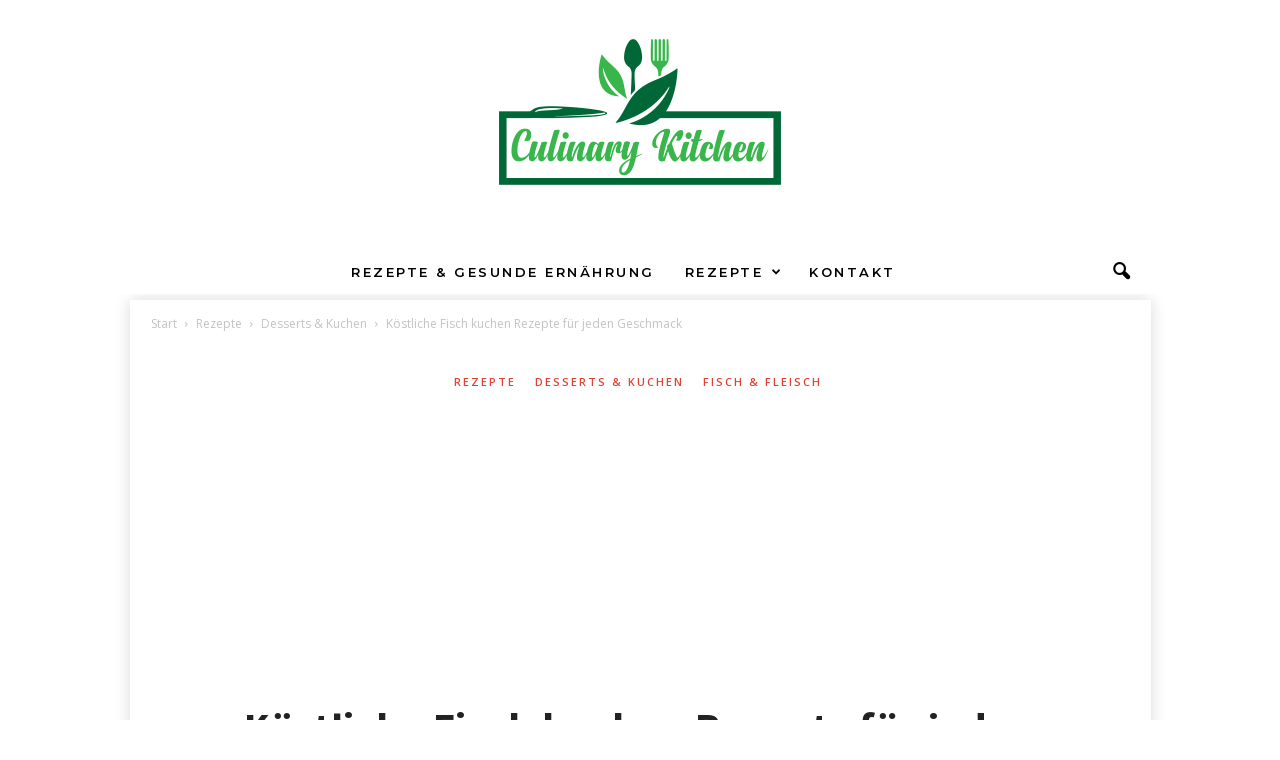

--- FILE ---
content_type: text/html; charset=utf-8
request_url: https://www.google.com/recaptcha/api2/aframe
body_size: 267
content:
<!DOCTYPE HTML><html><head><meta http-equiv="content-type" content="text/html; charset=UTF-8"></head><body><script nonce="mXTKLG6Neo28GRneSitWSA">/** Anti-fraud and anti-abuse applications only. See google.com/recaptcha */ try{var clients={'sodar':'https://pagead2.googlesyndication.com/pagead/sodar?'};window.addEventListener("message",function(a){try{if(a.source===window.parent){var b=JSON.parse(a.data);var c=clients[b['id']];if(c){var d=document.createElement('img');d.src=c+b['params']+'&rc='+(localStorage.getItem("rc::a")?sessionStorage.getItem("rc::b"):"");window.document.body.appendChild(d);sessionStorage.setItem("rc::e",parseInt(sessionStorage.getItem("rc::e")||0)+1);localStorage.setItem("rc::h",'1769299270611');}}}catch(b){}});window.parent.postMessage("_grecaptcha_ready", "*");}catch(b){}</script></body></html>

--- FILE ---
content_type: text/javascript
request_url: https://www.culinary-kitchen.com/wp-content/1fec88305fb12f202121dec7dc32ad44/dist/1661497724.js?ver=28537e389edb7de0
body_size: 36162
content:
"use strict";(self.webpackChunkrealCookieBanner_=self.webpackChunkrealCookieBanner_||[]).push([[617],{9840:(e,t,n)=>{n.d(t,{X:()=>i});var o=n(748).h;const i=e=>{let{hideCheckbox:t,isPartial:i,isChecked:a,isDisabled:r,fontSize:s,onToggle:l,children:d,after:c,...u}=e;const{checkbox:{className:h,style:p},Label:g}=(0,n(9216).R)().extend(...n(8185).A),m=i?n(6539).Z:n(8358).Z,f=(0,n(3163).q)();return o(g,null,!t&&o(n(729).HY,null,o("input",{name:"checkbox[]",type:"checkbox",value:"1",checked:a,disabled:r,className:h,style:p({fontSize:s}),onChange:e=>{const{checked:t}=e.target;null==l||l(t)},"aria-labelledby":f}),o(n(7345).p,(0,n(6270).Z)({"aria-hidden":!0,icon:m},u))),d&&o("span",null,o("span",{id:f,"aria-hidden":!0},d),c&&o("span",{onClick:e=>{e.stopPropagation()}},c)))}},4429:(e,t,n)=>{n.d(t,{Z:()=>i});var o=n(748).h;const i=e=>{let{headline:t,borderless:i,children:a,legend:r,...s}=e;const{Group:l,GroupInner:d,GroupDescription:c,screenReaderOnlyClass:u}=(0,n(9216).R)().extend(...n(6556).w),h=r||("string"==typeof t?t:void 0),p=o(d,null,h&&o("legend",{className:u},h),o("span",{"aria-hidden":!!h},t),a&&o(c,null,a));return i?o("div",(0,n(6270).Z)({className:"group"},s),p):o(l,s,p)}},1762:(e,t,n)=>{function o(){return(0,n(9216).R)().extend(...n(8681).y)}n.d(t,{Y:()=>o})},2040:(e,t,n)=>{function o(e){var t;const o=(0,n(7850).S)(),{id:i,items:a,isEssential:r}=e,{previewCheckboxActiveState:s,consent:l,activeAction:d}=o,c=r||"history"===d,u=s||r||!!l[i];return{isDisabled:c,isChecked:u,isPartial:!r&&(null===(t=l[i])||void 0===t?void 0:t.length)&&JSON.stringify(a.map((e=>{let{id:t}=e;return t})).sort())!==JSON.stringify(l[i].sort()||[]),onToggle:(0,n(729).I4)((e=>o.updateGroupChecked(i,e)),[o,i,u])}}n.d(t,{O:()=>o})},9186:(e,t,n)=>{function o(e,t){let n=arguments.length>2&&void 0!==arguments[2]?arguments[2]:0;const o=[];let i=e.parentElement;const a=void 0!==t;let r=0;for(;null!==i;){const s=i.nodeType===Node.ELEMENT_NODE;if(0===r&&1===n&&s&&a){const n=e.closest(t);return n?[n]:[]}if((!a||s&&i.matches(t))&&o.push(i),i=i.parentElement,0!==n&&o.length>=n)break;r++}return o}n.d(t,{w:()=>o})},8681:(e,t,n)=>{n.d(t,{y:()=>l});var o=n(8330),i=n(3189),a=n.n(i);const r=(e,t)=>{let n,i,r;t?r=t({width:0,height:0,scrollbar:!1,scrolledTop:!1,scrolledBottom:!1},{width:o.nw,height:o.nw}):(n=e("width"),i=e("height"));const s=[],l=()=>s.forEach(((e,t,n)=>{e(),n.splice(t,1)})),d=function(e){let t,o=arguments.length>1&&void 0!==arguments[1]?arguments[1]:[];const d=()=>{e&&(a().clear(t),t=a().measure((()=>{const{width:t,height:o}=e.getBoundingClientRect(),{clientHeight:s,scrollHeight:l,scrollTop:d,offsetHeight:c}=e,u=s<l,h=Math.ceil(d+c+3)>=l;(0!==t||0!==o||e.offsetParent)&&a().mutate((()=>{r?r[1]({width:t,height:o,scrollbar:u,scrolledTop:0===d,scrolledBottom:h}):(e.style.setProperty(n,`${t}px`),e.style.setProperty(i,`${o}px`))}))})))};for(const t of[e,...o]){if(!t)continue;t.addEventListener("animationend",d),t.addEventListener("scroll",d);const e=new ResizeObserver(d);e.observe(t),s.push((()=>{e.disconnect(),t.removeEventListener("animationend",d),t.removeEventListener("scroll",d)}))}return l};return t?[d,r[0],l]:[d,{width:n,height:i},l]},s=(e,t)=>`rgba(${e("r")}, ${e("g")}, ${e("b")}, calc(${t()}/100))`,l=[Symbol("extendBannerStylesheet"),(e,t)=>{let{computed:n,rule:i,boolIf:a,boolNot:l,boolSwitch:d,jsx:c,variable:u,className:h,vars:p,varName:g,plugin:m}=e,{unsetDialogStyles:f,customize:{activeAction:v,pageRequestUuid4:b},boolLargeOrMobile:y,isMobile:w,layout:{dialogPosition:x,dialogMaxWidth:C,dialogMargin:k,dialogBorderRadius:S,bannerPosition:O,overlay:B,overlayBg:D,overlayBgAlpha:I,overlayBlur:A},design:{boxShadowEnabled:R,boxShadowColor:P,boxShadowOffsetX:N,boxShadowOffsetY:L,boxShadowBlurRadius:T,boxShadowSpreadRadius:E,boxShadowColorAlpha:$,fontSize:W,borderWidth:H,borderColor:z,textAlign:F,fontInheritFamily:G,fontFamily:M,fontWeight:_,fontColor:Y},mobile:V,layout:q,individualLayout:j}=t;const J={headline:h(),description:h(),firstButton:h()},U=r(g,p),Z=r(g,p),Q=r(g,p),K=r(g,p),X=r(g,p),ee=u(v,(0,o.IW)(v,["history"])),te=u(!1,void 0,"individual"),{isDialog:ne,isBanner:oe}=n([w,q.type],(e=>{let[t,n]=e;const o=t?"banner":n;return{type:o,isDialog:"dialog"===o,isBanner:"banner"===o}})),ie=n([x],(e=>{let[t]=e;return[t.startsWith("top")?"flex-start":t.startsWith("bottom")?"flex-end":"center",t.endsWith("Center")?"center":t.endsWith("Left")?"flex-start":"flex-end"]}),"dialogAlign"),[ae]=c("div",{classNames:"bann3r",position:"fixed",top:0,left:0,right:0,bottom:0,zIndex:999999,filter:"none",maxWidth:"100vw",maxHeight:"100vh",fontSize:W("l"),background:a(B,s(D,I)),pointerEvents:a(B,"all","none"),backdropFilter:"none",transform:"translateZ(0)"}),[re]=c("dialog",{classNames:["align",f],display:"flex",width:"100%",height:"100%",alignItems:a(ne,ie(0)),justifyContent:a(ne,ie(1))},{tabIndex:0,"aria-labelledby":J.headline,"aria-describedby":J.description}),se=a({when:ne,then:{when:[te,l(j.inheritDialogMaxWidth)],then:j.dialogMaxWidth(),or:C()},or:"100%"}),{alignment:le}=V,de=`${y(H,a)} solid ${z()}`,ce=a(ne,S()),[,ue]=i({classNames:"inner",pointerEvents:"all",transition:"width 500ms, max-width 500ms",overflow:"hidden",maxWidth:se,width:se,textAlign:F("val"),fontFamily:a(G,"inherit",M()),fontWeight:_(),color:Y("hex"),margin:a({when:[ne,l(x["is-middlecenter"])],then:k(),or:a(ne,"10px")}),borderRadius:ce,boxShadow:a(R,`${N()} ${L()} ${T()} ${E()} rgba(${P("r")} ${P("g")} ${P("b")} / ${$()})`),alignSelf:a({when:w,then:d([[le("is-bottom"),"flex-end"],[le("is-top"),"flex-start"],[le("is-center"),"center"]]),or:{when:oe,then:d([[O("is-top"),"flex-start"],[O("is-bottom"),"flex-end"]])}}),borderTop:a({when:[oe,O("is-bottom")],then:de}),borderBottom:a({when:[oe,O("is-top")],then:de})}),he={boxSizing:"border-box",backfaceVisibility:"initial",textTransform:"initial","-webkit-text-size-adjust":"100%"};i({forceSelector:`#${b}, #${b} *`,...he}),m("modifyRule",(e=>{if("unset"===e.all)for(const t in he)Object.prototype.hasOwnProperty.call(e,t)||(e[t]=he[t])}));const pe=`${a(ne,H("l"),"0px")} solid ${z()}`;return{a11yIds:J,isDialog:ne,isBanner:oe,activeAction:ee,dimsOverlay:U,dimsContent:Z,dimsHeader:Q,dimsFooter:K,dimsRightSidebar:X,individualPrivacyOpen:te,Dialog:re,Overlay:ae,inner:ue,footerBorderStyle:{borderBottomLeftRadius:ce,borderBottomRightRadius:ce,borderLeft:pe,borderRight:pe,borderBottom:pe},headerBorderStyle:{borderTopLeftRadius:ce,borderTopRightRadius:ce,borderLeft:pe,borderRight:pe,borderTop:pe}}}]},6556:(e,t,n)=>{n.d(t,{w:()=>o});const o=[Symbol("extendCommonGroupsStylesheet"),(e,t)=>{let{jsx:n,boolIf:o,boolNot:i}=e,{group:a,design:r,decision:s,bodyDesign:l,boolLargeOrMobile:d}=t;const[c]=n("fieldset",{classNames:"dotted-groups",all:"unset",marginTop:"10px",lineBreak:"anywhere",lineHeight:2,pseudos:{">span,>label":{paddingRight:"10px",fontSize:o({when:l.dottedGroupsInheritFontSize(),then:d(r.fontSize,o),or:d(l.dottedGroupsFontSize,o)}),whiteSpace:"nowrap",display:"inline-block"},">span>i":{color:l.dottedGroupsBulletColor()},">span>i::after":{paddingRight:"5px",display:"inline-block",content:"'●'"},">span>span":{verticalAlign:"middle",cursor:o(s.groupsFirstView,"pointer")}}}),[u]=n("div",{classNames:"groups",marginTop:"10px",clear:"both",pseudos:{">div:not(:last-of-type)":{marginBottom:d(a.groupSpacing,o)}}}),[h]=n("div",{classNames:"group",background:o(i(a.groupInheritBg),a.groupBg()),padding:d(a.groupPadding,o),borderRadius:a.groupBorderRadius(),textAlign:"left",borderColor:a.groupBorderColor(),borderStyle:"solid",borderWidth:d(a.groupBorderWidth,o)}),[p]=n("fieldset",{classNames:"group-inner",all:"unset",textAlign:"left",color:a.headlineFontColor(),fontSize:d(a.headlineFontSize,o),fontWeight:a.headlineFontWeight()}),[g]=n("div",{classNames:"group-description",color:a.descriptionFontColor(),fontSize:d(a.descriptionFontSize,o),marginTop:"5px"}),[m]=n("div",{classNames:"cookie",marginTop:"10px",pseudos:{">label:first-of-type":{display:"block",marginBottom:"10px"}}}),[f]=n("div",{classNames:"cookie-prop",borderStyle:"solid",borderColor:a.groupBorderColor(),borderWidth:"0px",borderLeftWidth:d(a.groupBorderWidth,o),paddingLeft:"15px",pseudos:{">span>a":{wordBreak:"break-all"}}});return{DottedGroupList:c,GroupList:u,Group:h,GroupInner:p,GroupDescription:g,Cookie:m,CookieProperty:f}}]},7278:(e,t,n)=>{n.d(t,{IQ:()=>o,n4:()=>i,yt:()=>a});const o="stylesheet-created",i="stylesheet-toggle",a="css-var-update-"},6715:(e,t,n)=>{n.r(t),n.d(t,{WebsiteBanner:()=>Ke});var o=n(729),i=n(7818),a=n(1999),r=n(1698),s=n(7361),l=n(5874),d=n(8243),c=n(4265);const u=async e=>{let{supportsCookiesName:t}=e;return!(0,c.E)(t)&&"essentials"};var h=n(210);const p=async e=>{let{decisionCookieName:t,revisionHash:n}=e;const o=(0,h.h)(t);if(!1===o)return!1;const{revision:i}=o;return n===i&&"consent"};var g=n(6778),m=n(7893),f=n(9476);function v(){const{userAgent:e}=navigator;return!!e&&!/chrome-lighthouse/i.test(e)&&!(0,f.f)()&&(0,m.Z)(e)}function b(){try{const e=window;if((e.doNotTrack||e.navigator.doNotTrack||e.navigator.msDoNotTrack||"msTrackingProtectionEnabled"in e.external)&&("1"==e.doNotTrack||"yes"==e.navigator.doNotTrack||"1"==e.navigator.doNotTrack||"1"==e.navigator.msDoNotTrack||e.external.msTrackingProtectionEnabled()))return!0}catch(e){}return!1}const y=function(){let e=!(arguments.length>0&&void 0!==arguments[0])||arguments[0];return async t=>{let{decisionCookieName:n,groups:o}=t;const i=o.find((e=>{let{isEssential:t}=e;return t}));if(!1!==(0,h.h)(n)||!e)return!1;for(const e of o)if(e!==i)for(const{legalBasis:t}of e.items)if("legitimate-interest"===t)return!1;return!!b()&&"dnt"}};function w(e,t){return new Promise(((n,o)=>{e.then(n,o);const i=new Error("Timed out");setTimeout(o,t,i)}))}const x=function(e){let t=arguments.length>1&&void 0!==arguments[1]?arguments[1]:1e4,n=!(arguments.length>2&&void 0!==arguments[2])||arguments[2];return async o=>{let{decisionCookieName:i,revisionHash:a}=o;if(v()||!n)return!1;const r=(0,h.h)(i);if(r){const{revision:e}=r;if(a===e)return"consent"}try{const{predecision:n}=await w(e(),t);return n}catch(e){return!1}}};var C=n(4678),k=n(2022);const S={path:"/consent/dynamic-predecision",method:k.O.POST,obfuscatePath:"keep-last-part"};function O(e){(0,o.d4)((()=>{if((0,i.u)().customizeIdsBanner)return;const{restNamespace:t,restRoot:o,restQuery:c,restNonce:m,restPathObfuscateOffset:f,others:{isPreventPreDecision:b,hasDynamicPreDecisions:w,frontend:{isRespectDoNotTrack:k,isAcceptAllForBots:O}}}=(0,a.m)(),{onSave:B,suspense:D}=e;var I,A,R;!async function(e,t){let o=!0;const i=e instanceof s.G?e.getOptions():e,{gateways:a,args:r,onIsDoNotTrack:c,onShowCookieBanner:u}=t;for(const e of a){const t=await e(i,...r);if(!1!==t){o=!1;const e=e=>Promise.all([n.e(812),n.e(845),n.e(376)]).then(n.bind(n,4769)).then((t=>{let{apply:n}=t;return n({type:e,...i})}));"all"===t?e("all"):"essentials"===t?e("essentials"):"dnt"===t?c((()=>e("essentials"))):"consent"===t&&e("consent");break}}o&&(u(),document.dispatchEvent(new CustomEvent("RCB/Banner/Show/Interactive")),await(0,d.C)(),document.dispatchEvent(new CustomEvent(l.I,{detail:{}})))}((0,r.b)(),{gateways:[async()=>(await D.tcf,!1),u,p,(R=["login-action-"],"force-cookie-banner",async()=>{const{className:e}=document.body;return!(e&&e.indexOf("force-cookie-banner")>-1)&&R.filter((t=>e.indexOf(t)>-1)).length>0&&"consent"}),(A=!!O&&"all",async e=>{let{decisionCookieName:t}=e;return await(0,g.H)(),!(!1!==(0,h.h)(t)||!A)&&!!v()&&A}),y(k),x((()=>{const{clientWidth:e,clientHeight:n}=document.documentElement;return(0,C.D)({location:S,options:{restNamespace:t,restRoot:o,restQuery:c,restNonce:m,restPathObfuscateOffset:f},sendRestNonce:!1,request:{viewPortWidth:e,viewPortHeight:n},params:{_wp_http_referer:window.location.href}})}),1e4,w),(I=b,async()=>!!I&&(v()?"all":"consent"))],args:[e],onIsDoNotTrack:()=>{B(!0,"none")},onShowCookieBanner:()=>{const{tcf:t}=e;e.set({consent:(0,r.b)().getDefaultDecision(),visible:!0})}})}),[])}var B=n(8995),D=n(1762),I=n(7850),A=n(2230);function R(){const{individualPrivacyOpen:e,onSave:t,updateGroupChecked:n,updateCookieChecked:i,groups:a,activeAction:r,onClose:s,set:l}=(0,I.S)(),d=e?"ind_all":"main_all",c=e?"ind_essential":"main_essential",u=e?"ind_close_icon":"main_close_icon",h=e?"ind_custom":"main_custom",p={buttonClickedAll:d,buttonClickedEssentials:c,buttonClickedCloseIcon:u,buttonClickedCustom:h,acceptAll:(0,o.I4)((async()=>{await(0,g.H)(),l((e=>{let{updateGroupChecked:t}=e;a.forEach((e=>t(e.id,!0)))})),await(0,g.H)(),t(!1,d)}),[d]),acceptEssentials:(0,o.I4)((function(){let e=arguments.length>0&&void 0!==arguments[0]&&arguments[0];a.forEach((e=>{let{isEssential:t,id:o,items:a}=e;if(t)n(o,!0);else for(const{legalBasis:e,id:t}of a)i(o,t,"legitimate-interest"===e)})),t(!1,!0===e?u:c)}),[c]),acceptIndividual:(0,o.I4)((()=>t(!1,h)),[h]),openIndividualPrivacy:(0,o.I4)((()=>l({individualPrivacyOpen:!0})),[l])};return{...p,closeIcon:(0,o.I4)((()=>{r?s():p.acceptEssentials(!0)}),[r,s,p.acceptEssentials])}}var P=n(4133),N=n(748).h;const L=()=>{const{headerDesign:{fontColor:e,fontSize:t},texts:{acceptEssentials:n},activeAction:i,pageRequestUuid4:a,i18n:{close:r,closeWithoutSaving:s},buttonClicked:l=""}=(0,I.S)(),{buttonClickedCloseIcon:d,closeIcon:c}=R(),u=(0,o.Ye)((()=>window.innerWidth),[]);return N(P.T,{width:t,color:e,tooltipText:i?"change"===i?s:r:n,tooltipAlways:u<A.y8,framed:l===d,renderInContainer:document.getElementById(a).querySelector("dialog"),onClick:c})};var T=n(8330);const E=[Symbol("extendBannerContentStylesheet"),(e,t)=>{let{boolIf:n,boolSwitch:o,boolOr:i,computed:a,boolNot:r,jsx:s,variable:l}=e,{dimsOverlay:d,dimsHeader:c,dimsFooter:u,dimsRightSidebar:h,boolLargeOrMobile:p,isMobile:g,isBanner:m,design:f,bodyDesign:v,headerDesign:b,layout:y,decision:w,mobile:x,texts:C,activeAction:k,footerDesign:S,individualLayout:O,individualPrivacyOpen:B,footerBorderStyle:D,headerBorderStyle:I}=t;const A=a([b.logo,b.logoRetina,b.logoFitDim,b.logoRetinaFitDim,b.logoMaxHeight],(e=>{let[t,n,o,i,a]=e;const r=n&&(null==t||!t.endsWith(".svg"))&&window.devicePixelRatio>1?i:o;return(null==r?void 0:r[0])>0?{width:(0,T.nw)(r[0]),height:(0,T.nw)(r[1])}:{width:"auto",height:(0,T.nw)(a)}})),R=n({when:m,then:{when:[B,r(O.inheritBannerMaxWidth)],then:O.bannerMaxWidth(),or:y.bannerMaxWidth()}}),P=p(b.borderWidth,n),[N]=s("div",{classNames:"header-container",position:"sticky",zIndex:9,top:0,background:n(b.inheritBg,f.bg(),b.bg()),padding:p(b.padding,n),paddingBottom:`calc(${P} + ${p(b.padding,n,2)})`,...I,pseudos:{":has(>div:empty)":{display:"none"},":has(>div:empty)+div":I,":after":{content:"''",display:"block",position:"absolute",left:"0px",right:"0px",bottom:"0px",background:b.borderColor(),height:P},">div":{transition:"width 500ms, max-width 500ms",maxWidth:R,margin:"auto",display:"flex",alignItems:"center",position:"relative",textAlign:n(b.inheritTextAlign,f.textAlign("val"),b.textAlign("val")),justifyContent:n(b.inheritTextAlign,o([[f.textAlign("is-center"),"center"],[f.textAlign("is-right"),"flex-end"]]),o([[b.textAlign("is-center"),"center"],[b.textAlign("is-right"),"flex-end"]])),flexDirection:n({when:[b.logo("is-filled"),C.headline("is-filled")],then:o([[b.logoPosition("is-left"),"row"],[b.logoPosition("is-right"),"row-reverse"]],"column")})},">div>img":{margin:p(b.logoMargin,n),width:A.width(),height:A.height()}}}),L=o([[[k("is-filled"),w.showCloseIcon()],"51px"]],"0px"),E=d[1].height(),$=l(`calc(${E} - ${n(m,"0px","20px")} - ${L})`),W=l(`calc(100px + ${h[1].height()} + ${c[1].height()} + ${u[1].height()})`),[H]=s("div",{classNames:"content",position:"relative",overflow:"auto",maxHeight:n({when:g,then:{when:B,then:`calc(${E} - ${L})`,or:`calc(min(${E}, ${x.maxHeight()}) - ${L})`},or:{when:i([B,r(y.maxHeightEnabled)]),then:$(),or:`min(max(${y.maxHeight()}, ${W()}), ${$()})`}}),..."Win32"===navigator.platform?{overflow:CSS.supports("overflow","overlay")?"overlay":"scroll",scrollbarWidth:"thin",scrollbarColor:`${v.teachingsFontColor()} transparent`,pseudos:{"::-webkit-scrollbar":{width:"11px"},"::-webkit-scrollbar-track":{background:"transparent"},"::-webkit-scrollbar-thumb":{background:v.teachingsFontColor(),borderRadius:y.dialogBorderRadius(),border:`3px solid ${f.bg()}`}}}:{}}),z=p(S.borderWidth,n),[F]=s("div",{classNames:"footer-container",fontWeight:S.fontWeight(),color:S.fontColor(),position:"sticky",bottom:"0px",zIndex:1,padding:p(S.padding,n),paddingTop:`calc(${z} + ${p(S.padding,n,0)})`,background:n(S.inheritBg,f.bg(),S.bg()),fontSize:p(S.fontSize,n),textAlign:n(S.inheritTextAlign,f.textAlign("val"),S.textAlign()),...D,pseudos:{":after":{content:"''",display:"block",position:"absolute",left:"0px",right:"0px",top:"0px",background:S.borderColor(),height:z},">div":{transition:"width 500ms, max-width 500ms",maxWidth:R,margin:"auto",lineHeight:"1.8"},":has(>div:empty)":{display:"none"}}});return{HeaderContainer:N,Content:H,FooterContainer:F}}];var $=n(2488),W=n(748).h;const H=(0,o.Gp)(((e,t)=>{let{className:n}=e;const o=(0,D.Y)(),{a11yIds:i,HeaderContainer:a,hasCloseIcon:r,HeaderTitle:s}=o.extend(...E).extend(...$.W),{headerDesign:{logo:l,logoRetina:d,logoAlt:c},decision:{showCloseIcon:u},texts:{headline:h},activeAction:p,individualPrivacyOpen:g,individualTexts:m,i18n:{headerTitlePrivacyPolicyHistory:f}}=(0,I.S)(),v=d&&(null==l||!l.endsWith(".svg"))&&window.devicePixelRatio>1?d:l,b=!!u||!!p,y=g?"history"===p?f:m.headline:h;return W(a,{ref:t,className:n},W("div",null,!!v&&W("img",{"aria-hidden":!0,alt:c||"",src:v}),!!y&&W(s,{id:i.headline,className:b?r:void 0},y),b&&W(L,null)))}));var z=n(6270),F=n(4285),G=n(7845),M=n(4429),_=n(6556),Y=(n(9840),n(2040)),V=n(748).h;const q=e=>{let{group:t}=e;const{name:n}=t,i=(0,I.S)(),{decision:{groupsFirstView:a},design:{fontSize:r}}=i;return(0,Y.O)(t),V(o.HY,null,V("span",null,V("i",null),V("span",null,n)))};var j=n(748).h;const J=()=>{const{texts:{headline:e}}=(0,I.S)(),{DottedGroupList:t,screenReaderOnlyClass:n}=(0,D.Y)().extend(..._.w),{groups:o,decision:{showGroups:i}}=(0,I.S)();return i?j(t,null,j("legend",{className:n},e),o.filter((e=>{let{items:t}=e;return!!t.length})).map((e=>j(q,{key:e.id,group:e})))):null};var U=n(2255),Z=n(5660),Q=n(748).h;const K=()=>{const e=(0,I.S)(),{isConsentRecord:t,activeAction:n,bodyDesign:{acceptEssentialsUseAcceptAll:i,acceptAllOneRowLayout:a},decision:{showGroups:r,groupsFirstView:s,saveButton:l,acceptAll:d,acceptEssentials:c,buttonOrder:u},texts:{acceptAll:h,acceptEssentials:p,acceptIndividual:g},saveButton:{type:m,useAcceptAll:f},individualTexts:{save:v},individualPrivacyOpen:b,didGroupFirstChange:y,productionNotice:w,buttonClicked:x="",designVersion:C=U.R,fetchLazyLoadedDataForSecondView:k}=e,{a11yIds:{firstButton:S}}=(0,D.Y)(),O=i&&d===c,B=f&&d===m,{all:A,essential:P,individual:N,save:L}=(0,o.Ye)((()=>{const e=u.split(","),t=e.reduce(((t,n)=>(t[n]=e.indexOf(n),t)),{}),n=e.reduce(((t,n)=>(t[e.indexOf(n)]=n,t)),{});return a&&(t[n[0]]=1,t[n[1]]=0),t}),[u,a]),{buttonClickedAll:T,buttonClickedEssentials:E,buttonClickedCustom:$,acceptAll:W,acceptEssentials:H,acceptIndividual:z,openIndividualPrivacy:F}=R(),G="change"===n&&!t,M=!b&&!1,_="change"!==n,Y=b||!1,V=!b,q=(0,o.sO)();return Q(o.HY,null,M?Q(Z.z,{onClick:z,busyOnClick:G,order:A,type:"acceptAll",framed:x===$,id:S},v):Q(Z.z,{onClick:W,busyOnClick:G,order:A,type:"acceptAll",framed:x===T,id:S},h),(_||C>2)&&Q(Z.z,{onClick:H,busyOnClick:G,order:P,type:O?"acceptAll":"acceptEssentials",framed:x===E},p),Y&&Q(Z.z,{onClick:z,busyOnClick:G,order:L,type:B?"acceptAll":"save",framed:x===$},v),V&&Q(Z.z,{onClick:F,onMouseEnter:()=>{k&&(q.current=setTimeout(k,500))},onMouseLeave:()=>clearTimeout(q.current),busyOnClick:G,order:N,type:"acceptIndividual",framed:x.startsWith("ind_")},g),w)},X=[Symbol("extendBannerBodyStylesheet"),(e,t)=>{let{boolIf:n,boolNot:o,boolOr:i,jsx:a}=e,{scaleVertical:r,dimsContent:s,dimsHeader:[,l],dimsFooter:[,d],activeAction:c,boolLargeOrMobile:u,bodyDesign:h,isBanner:p,isDialog:g,isMobile:m,isMobileWidth:f,layout:v,individualLayout:b,individualPrivacyOpen:y,design:w,footerBorderStyle:x}=t;const{fontColor:C}=w,{padding:k}=h,[,{scrollbar:S,scrolledBottom:O}]=s,B=i([p,y]),D=n(p,"300px",`calc(${v.dialogMaxWidth()} - ${u(k,n,1)} - ${u(k,n,3)} - (${u(w.borderWidth,n)} * 2))`),I=o(f),A=n(g,`${u(w.borderWidth,n)} solid ${w.borderColor()}`),[R]=a("div",{classNames:"body-container",background:w.bg(),lineHeight:1.4,paddingRight:u(h.padding,n,1),paddingLeft:u(h.padding,n,3),borderLeft:A,borderRight:A,pseudos:{":has(+div>div:empty)":x,">div":{transition:"width 500ms, max-width 500ms",margin:"auto",maxWidth:n({when:p,then:{when:[y,o(b.inheritBannerMaxWidth)],then:b.bannerMaxWidth(),or:v.bannerMaxWidth()}})},">div:after":{content:"''",display:"block",clear:"both"}}}),P=n(h.acceptAllOneRowLayout,"0 0 calc(50% - 5px)","1 1 100%"),N=n(h.acceptAllOneRowLayout,"5px"),[L]=a("div",{classNames:"tb-right",position:n(i([o(y),f]),"sticky"),margin:n({when:[I,g,y,o(b.inheritDialogMaxWidth)],then:"0 0 10px 10px"}),background:w.bg(),maxWidth:"100%",width:n(I,D,"auto"),float:n(I,n({when:B,then:"right"})),paddingTop:n(f,"10px",n({when:B,then:u(k,n,0),or:"10px"})),paddingBottom:n(y,n(f,"5px","10px"),u(k,n,2)),zIndex:1,display:"flex",flexWrap:"wrap",transition:"box-shadow ease-in-out .1s",boxShadow:n({when:[S(),o(O)],then:`0 -15px 15px -15px rgba(${C("r")} ${C("g")} ${C("b")} / 30%)`}),bottom:n(o(y),d.height()),top:n(y,l.height()),pseudos:{">a":{marginBottom:n(m,`calc(10px * ${r()})`,"10px")},">a[data-order='0']":{flex:P,marginRight:N},">a[data-order='1']":{flex:P,marginLeft:N}}}),T=[I,p,o(c["is-history"])],[E]=a("div",{classNames:"tb-left",float:n({when:T,then:"left"}),width:n({when:T,then:"calc(100% - 300px)"}),paddingRight:n({when:[p,I],then:"20px"}),paddingTop:n(y,"10px",u(h.padding,n,0)),paddingBottom:n({when:[I,o(y)],then:{when:i([p,y]),then:u(h.padding,n,2),or:"0px"},or:"10px"}),pseudos:{" img":{maxWidth:"100%",height:"auto"}}}),[$]=a("div",{position:"sticky",bottom:`calc(${d.height(!0,"0px")} - 1px)`,height:"0px",margin:"auto",transition:"box-shadow ease-in-out .1s",boxShadow:n({when:[S(),o(O)],then:`0 15px 15px 15px rgba(${w.fontColor("r")} ${w.fontColor("g")} ${w.fontColor("b")} / 20%)`}),display:n(i([p,y]),"block","none")});return{Container:R,RightSide:L,LeftSide:E,BeforeFooter:$}}];var ee=n(4667),te=n(8392),ne=n(3318),oe=n(748).h;const ie=(0,ne.R)(Promise.resolve(F.I),"BodyDescription"),ae=(0,ne.R)(Promise.all([n.e(812),n.e(845),n.e(376)]).then(n.bind(n,4651)).then((e=>{let{BannerGroupList:t}=e;return t}))),re=(0,ne.R)(Promise.all([n.e(812),n.e(845),n.e(376)]).then(n.bind(n,2845)).then((e=>{let{BannerHistorySelect:t}=e;return t}))),se={margin:"20px 0 10px 0"};var le=n(498),de=n(9216),ce=n(748).h;const ue=()=>{const{FooterLanguageSwitcherSelect:e}=(0,de.R)().extend(...$.W),{footerDesign:{languageSwitcher:t},languageSwitcher:n,onLanguageSwitch:i}=(0,I.S)(),a=(0,o.Ye)((()=>n.find((e=>{let{current:t}=e;return t}))),[n]),r="flags"===t&&!(null==a||!a.flag);return ce(e,{"data-flag":r},r&&ce("span",{style:{backgroundImage:`url(${a.flag})`}}),ce("select",{value:null==a?void 0:a.locale,"aria-label":null==a?void 0:a.name,onChange:e=>{null==i||i(n.find((t=>{let{locale:n}=t;return n===e.target.value})))}},n.map((e=>{let{locale:t,name:n}=e;return ce("option",{value:t,key:t},n)}))))};var he=n(748).h;const pe=(0,o.Gp)(((e,t)=>{const{FooterContainer:n}=(0,D.Y)().extend(...E),i=(0,I.S)(),{isTcf:a,layout:{type:r},footerDesign:{languageSwitcher:s},individualPrivacyOpen:l,onClose:d,i18n:{tcf:c},isConsentRecord:u,languageSwitcher:h,set:p}=i,g=(0,o.I4)((e=>{d(),e.preventDefault()}),[d]),{rows:m,render:f}=(0,le.g)({onClose:u?g:void 0,putPoweredByLinkInRow:"banner"===r?0:1,row1:[!1],row1End:[(null==h?void 0:h.length)>0&&s&&"disabled"!==s&&he(ue,{key:"languageSwitcher"})]});return he(n,{ref:t},he("div",null,f(m)))}));var ge=n(4017),me=n(3189),fe=n.n(me),ve=n(748).h;const be=(0,ne.R)(Promise.resolve(H),"BannerHeader"),ye=(0,ne.R)(Promise.resolve((e=>{let{leftSideContainerRef:t,rightSideContainerRef:n}=e;const{a11yIds:i,Container:a,RightSide:r,LeftSide:s,BeforeFooter:l}=(0,D.Y)().extend(...X),d=(0,I.S)(),{tcf:c,isGcm:u,individualPrivacyOpen:h,activeAction:p,individualTexts:{postamble:g},i18n:{nonStandard:m,nonStandardDesc:f},groups:v}=d,b=function(e){const{groups:t}=(0,ee.w)();let n=t.map((e=>{let{items:t}=e;return[...t]})).flat();return n}(),y=(0,G.k)({services:b}),w=u&&(0,te.u)(b).length>0,x=(0,o.Ye)((()=>!1),[c,w]),C=oe(s,{key:"leftSide",ref:t},oe(ie,(0,z.Z)({id:i.description},v.length>0?y:{}),"history"===p&&oe(re,null)),v.length>0&&oe(o.HY,null,h?oe(o.HY,null,x&&oe(M.Z,{headline:m,style:se,borderless:!0},f),oe(ae,null),!1,!1):oe(J,null),!!g&&h&&oe(ie,{teachings:[g],isPostamble:!0}))),k="history"===p?oe("div",{ref:n}):oe(r,{key:"rightSide",ref:n},oe(K,null));return oe(a,null,oe("div",null,h?[k,C]:[C,k]),oe(l,null))})),"BannerBody"),we=(0,ne.R)(Promise.resolve(pe),"BannerFooter");var xe=n(9186),Ce=n(8166);const ke='[href^="#consent-"]';function Se(){window.location.hash.startsWith("#consent-")&&(window.location.hash="")}var Oe=n(748).h;function Be(e){let{isVisible:t,animationIn:n,animationOut:o,animationInDuration:i,animationOutDuration:a,animationInDelay:r,animationOutDelay:s}=e;return t?{animation:n,duration:i,delay:r}:{animation:o,duration:a,delay:s}}const De=e=>{let{animateOnMount:t=!0,isVisible:n=!0,animationIn:i="fadeIn",animationOut:a="fadeOut",animationInDelay:r=0,animationOutDelay:s=0,animationInDuration:l=1e3,animationOutDuration:d=1e3,className:c="",style:u={},children:h}=e;const[{animation:p,duration:g,delay:m},f]=(0,o.eJ)(t?Be({isVisible:n,animationIn:i,animationOut:a,animationInDelay:r,animationOutDelay:s,animationInDuration:l,animationOutDuration:d}):{animation:"",delay:void 0,duration:0});return(0,o.d4)((()=>{f(Be({isVisible:n,animationIn:i,animationOut:a,animationInDelay:r,animationOutDelay:s,animationInDuration:l,animationOutDuration:d}))}),[n,i,a,r,s,l,d]),Oe("div",{className:`animate__animated animate__${p} ${c}`,style:{animationDelay:`${m}ms`,animationDuration:`${g}ms`,pointerEvents:n?"all":"none",...u,...p?{}:{opacity:n?1:0,transition:`opacity ${m}ms`}}},h)};function Ie(e,t){const n=(0,o.sO)(0),i=(0,o.sO)(0),[a,r]=(0,o.eJ)(e),[s,l]=(0,o.eJ)(void 0),[d,c]=(0,o.eJ)(t),[u,h]=(0,o.eJ)(void 0);return(0,o.d4)((()=>{n.current>0&&("none"===e?r(e):(r("none"),l(e))),n.current++}),[e]),(0,o.d4)((()=>{i.current>0&&(0===t?c(t):(c(0),h(t),r("none"),l(e))),i.current++}),[t]),(0,o.d4)((()=>{void 0!==s&&(r(s),l(void 0))}),[s]),(0,o.d4)((()=>{void 0!==u&&(c(u),h(void 0))}),[u]),[a,d]}var Ae=n(8735),Re=n(8681),Pe=n(6518),Ne=n(748).h;const Le=(0,ne.R)(Promise.resolve((()=>{const{Content:e,hideOnMobileClass:t,dimsContent:n,dimsOverlay:i,dimsHeader:a,dimsFooter:r,dimsRightSidebar:s,A11ySkipToLink:l,a11yIds:{firstButton:d}}=(0,D.Y)().extend(...ge.V).extend(...E),{decision:{acceptAll:c,acceptEssentials:u,showCloseIcon:h},mobile:p,individualPrivacyOpen:m,bodyDesign:{acceptEssentialsUseAcceptAll:f},activeAction:v,pageRequestUuid4:b,i18n:{skipToConsentChoices:y}}=(0,I.S)(),w=(0,o.sO)(),x=f&&c===u?c:u,C=!p.hideHeader||v||m||"hide"===x&&h?"":t,k=(0,o.sO)();k.current=k.current||{};const S=(0,o.I4)((()=>[document.querySelector(`#${b} div[class*="animate__"]`)]),[b]),O=(0,o.I4)(((e,t)=>{let[n,,o]=e;t?n(t,S()):o()}),[S]),B=(0,o.I4)((e=>O(a,e)),[O]),A=(0,o.I4)((e=>O(r,e)),[O]),R=(0,o.I4)((e=>O(s,e)),[O]);return(0,o.d4)((()=>{const e=S(),t=[n[0](w.current),i[0](document.querySelector(`#${b}`),e)];return()=>t.forEach((e=>e()))}),[]),(0,o.d4)((()=>{fe().mutate((()=>(0,g.H)().then((()=>w.current.scrollTop=0))))}),[m]),ve(e,{ref:w},ve(l,{href:`#${d}`},y),ve(be,{ref:B,className:C}),ve(ye,{rightSideContainerRef:R}),ve(we,{ref:A}))})),"BannerContent"),Te=(0,ne.R)(Promise.all([n.e(812),n.e(845),n.e(376)]).then(n.bind(n,7887)).then((e=>{let{BannerSticky:t}=e;return t}))),Ee=(e,t)=>{const{dataset:n,style:o}=document.body;void 0===n.rcbPreviousOverflow&&(n.rcbPreviousOverflow=o.overflow),o.overflow=e&&t?"hidden":n.rcbPreviousOverflow,document.body.parentElement.style.overflow=o.overflow},$e=(0,ne.R)(Promise.resolve((()=>{const e=(0,I.S)(),{recorder:t,visible:n,isConsentGiven:i,skipOverlay:a,pageRequestUuid4:r,individualPrivacyOpen:l,fetchLazyLoadedDataForSecondView:d,broadcastChannel:c,onApplyConsent:u,onClose:h,activeAction:p,layout:{overlay:g,animationInDuration:m,animationOutDuration:f},sticky:v}=e,b=(0,o.sO)(),y=(0,o.sO)(),w=(0,o.sO)(!1),[x,C]=function(e){let{animationIn:t,animationInOnlyMobile:n,animationOut:i,animationOutOnlyMobile:a}=e;const r=(0,o.Ye)((()=>window.innerWidth),[])<A.y8;let s=n?r?t:"none":t,l=a?r?i:"none":i;return(0,o.Ye)((()=>{const e=window.navigator.userAgent.toLowerCase();return 4===["firefox","gecko","mobile","android"].map((t=>e.indexOf(t)>-1)).filter(Boolean).length}),[])&&(s="none",l="none"),[s,l]}(e.layout),[k,S]=Ie(x,m),[O,B]=Ie("none"===C?"fadeOut":C,"none"===C?0:f),[D,R]=(0,Pe.s)(["BannerContent","BannerHeader","BannerBody","BannerFooter","BodyDescription"],fe().mutate.bind(fe()),(()=>b.current.style.removeProperty("display"))),P=(0,de.R)(),{a11yIds:{firstButton:N},inner:L,Dialog:T,Overlay:E,individualPrivacyOpen:$,registerWindowResize:W}=P.extend(...Re.y);(0,o.Ye)((()=>{$.update(l),l&&(null==d||d())}),[l]),(0,o.d4)(W,[]),(0,o.d4)((()=>()=>{Ee(!1,g)}),[g]),function(){const{openBanner:e,openHistory:t,revokeConsent:n}=(0,I.S)();(0,o.d4)((()=>{const o=(o,i,a)=>{if(e)switch(o){case"change":e(a);break;case"history":t(a);break;case"revoke":n(i,a)}},i=t=>{if(!e)return;const n=t.target;(0,xe.w)(n,ke).concat((0,Ce.D)(n,ke)?[n]:[]).forEach((e=>{o(e.getAttribute("href").slice(9),e.getAttribute("data-success-message"),t)})),(0,Ce.D)(n,".rcb-sc-link")&&o(n.getAttribute("href").slice(1),n.getAttribute("data-success-message"),t)},a=()=>{const{hash:e}=window.location;e.startsWith("#consent-")&&o(e.substring(9),void 0,void 0)};return a(),window.addEventListener("hashchange",a),document.addEventListener("click",i,!0),()=>{window.removeEventListener("hashchange",a),document.removeEventListener("click",i,!0)}}),[e,t,n])}(),(0,o.d4)((()=>{n&&t&&fe().mutate((()=>{t.restart()}))}),[n,t]),(0,o.d4)((()=>{const e=b.current,t=y.current||document.getElementById(r),o=function(e){this.querySelector(`a[href="#${N}"]`).focus(),e.preventDefault()};if(n){if(w.current=!0,null!=e&&e.isConnected){var i;e.open&&(null===(i=e.close)||void 0===i||i.call(e)),fe().mutate((()=>{var t;null===(t=e[g?"showModal":"show"])||void 0===t||t.call(e)})),e.addEventListener("cancel",o)}}else if(e){var a;null===(a=e.close)||void 0===a||a.call(e)}if(t){const e=0,o=n?"none"===x?e:m:"none"===C?e:f,i=o>0,a=e=>{i&&(t.style.transition=`background ${o}ms`),t.style.display=e?"block":"none",Ee(e,g)};n?fe().mutate((()=>{a(!0)})):w.current&&(setTimeout((()=>fe().mutate((()=>a(!1)))),o),Se())}return()=>{null==e||e.removeEventListener("keyup",o)}}),[n,g]),(0,o.d4)((()=>{n&&fe().mutate((()=>b.current.focus({preventScroll:!0})))}),[n,l]),(0,o.d4)((()=>{const e=e=>{let{data:t}=e;t===s.G.BROADCAST_SIGNAL_APPLY_COOKIES&&h()};return null==c||c.addEventListener("message",e),()=>{null==c||c.removeEventListener("message",e)}}),[c,u,h,p]);const H=[];if(i&&v.enabled&&H.push(Ne(Te,{key:"sticky"})),n||w.current){const e=Ne(T,{key:"dialog",className:"wp-exclude-emoji "+(l?"second-layer":""),ref:b,style:{display:"none"},"data-nosnippet":!0},Ne(D,{value:R},Ne(De,{animationIn:k,animationInDuration:S,animationOut:O,animationOutDuration:B,isVisible:n,className:L},Ne(Le,null))));H.push(a?e:Ne(E,{key:"overlay",id:r,className:P.className,ref:y},e))}return Ne(o.HY,null,H)})));var We=n(4312),He=n(7762),ze=n(3013);const Fe=e=>{e&&(e.preventDefault(),e.stopPropagation())},Ge=(e,t)=>Object.assign(e,{activeAction:t,individualPrivacyOpen:!0,refreshSiteAfterSave:"change"===t&&2e3,visible:!0}),Me={path:"/revision/second-view",method:k.O.GET,obfuscatePath:"keep-last-part"},_e={path:"/consent",method:k.O.GET,obfuscatePath:"keep-last-part"};var Ye=n(8864),Ve=n(2011),qe=n(4670),je=n(748).h;const Je=e=>{let{children:t}=e;return je(o.HY,null,t)},Ue=e=>{let{promise:t,children:n,suspenseProbs:i}=e;const a=(0,o.Ye)((()=>(0,ne.R)((t||Promise.resolve()).then((()=>Je)),void 0,i)),[t]);return je(a,null,n)};var Ze=n(748).h;const Qe=(0,ne.R)(Promise.resolve((()=>{const{pageRequestUuid4:e}=(0,I.S)(),t=(0,Ae.L)();t.specify(e);const[n,o]=(0,de.g)(t);return Ne(n,{value:o},Ne($e,null))}))),Ke=e=>{let{poweredLink:t}=e;const{frontend:n,customizeValuesBanner:s,pageRequestUuid4:l,iso3166OneAlpha2:d,bannerDesignVersion:c,bannerI18n:u,isPro:p,isLicensed:m,isDevLicense:f,affiliate:v,isCurrentlyInTranslationEditorPreview:b}=(0,i.u)(),{restNamespace:y,restRoot:w,restQuery:x,restNonce:k,restPathObfuscateOffset:S}=(0,a.m)(),{decisionCookieName:D}=n,A=(0,r.b)(),R=A.getUserDecision(),P=function(e){const t=localStorage.getItem(e);if(t)return JSON.parse(t);const n=qe.Z.get(e);return JSON.parse(n||"[]")}(A.getOption("gcmCookieName")),N=(G=n.isTcf,M=n.tcf,_=n.tcfMetadata,A.getOptions(),Y=async()=>{},V=[G,M,_],(0,o.Ye)((()=>(0,g.H)().then(Y)),V)),[L,T]=function(e,t){const o=window.rcbLazyPromise;let i,a;if(o)[a,i]=o;else{let e=!1;a=!1===t?Promise.resolve({}):new Promise((t=>{i=async()=>{e||(e=!0,t(await(0,C.D)({location:Me,options:{restNamespace:y,restRoot:w,restQuery:x,restNonce:k,restPathObfuscateOffset:S},params:{revisionHash:n.revisionHash},sendRestNonce:!1})))}}))}return[a,i]}(0,n.hasLazyData),E=document.getElementById(l),$=(0,o.Ye)((()=>new Ve.K(E)),[]),W=(0,We.H)(),H={onClose:e=>{Object.assign(e,{visible:!1,refreshSiteAfterSave:!1})},openHistory:(e,t)=>{Ge(e,"history"),Fe(t)},openBanner:(e,t)=>{Ge(e,"change"),Fe(t)},revokeConsent:(e,t,n)=>{let{onPersistConsent:o,onApplyConsent:i,isTcf:a,tcf:r,isGcm:s,groups:l}=e;o({consent:(0,ze.R)(l,!0),gcmConsent:s?[]:void 0,buttonClicked:"shortcode_revoke",tcfString:void 0}).then((()=>i())).then((()=>{t&&alert(t),Se(),setTimeout((()=>window.location.reload()),2e3)})),Fe(n)},onSave:(e,t,n)=>{const{refreshSiteAfterSave:o}=e,i=(0,g.H)().then((async()=>{const{onPersistConsent:o,onApplyConsent:i,activeAction:a,consent:r,tcf:s,isTcf:l,isGcm:d,gcmConsent:c,recorder:u}=e;return o({consent:r,gcmConsent:void 0,markAsDoNotTrack:t,buttonClicked:n,tcfString:void 0,recorderJsonString:u?JSON.stringify(u.createReplay()):void 0,uiView:"change"===a?"change":"revoke"!==a?"initial":void 0}).then((()=>i()))}));o?i.then((()=>{Se(),setTimeout((()=>window.location.reload()),o||2e3)})):Object.assign(e,{visible:!1})},updateCookieChecked:(e,t,n,o)=>{const{consent:i,isGcm:a,groups:r,updateGcmConsentTypeChecked:s}=e;i[t]||(i[t]=[]);const l=i[t],d=l.indexOf(n);o&&-1===d?l.push(n):!o&&d>-1&&l.splice(d,1),l.length||delete i[t]},updateGroupChecked:(e,t,n)=>{const{groups:o,updateCookieChecked:i}=e;for(const e of o.find((e=>{let{id:n}=e;return n===t})).items)i(t,e.id,n)}},[z,F]=(0,I.g)({...s,...n,recorder:$,broadcastChannel:A.broadcastChannel,productionNotice:Ze(Ye.Z,{isPro:p,isLicensed:m,isDevLicense:f,i18n:u}),pageRequestUuid4:l,iso3166OneAlpha2:d,gcmConsent:P,tcf:void 0,tcfFilterBy:"legInt",poweredLink:t,visible:!1,skipOverlay:!0,previewCheckboxActiveState:!1,individualPrivacyOpen:!1,designVersion:c,i18n:u,keepVariablesInTexts:b,affiliate:v,consent:{...!1===R?{}:R.consent,...(0,r.b)().getDefaultDecision(!1===R)},onPersistConsent:B.Q,onApplyConsent:()=>(0,r.b)().applyCookies({type:"consent"}),didGroupFirstChange:!1,fetchLazyLoadedDataForSecondView:T,suspense:{tcf:N,lazyLoadedDataForSecondView:L}},{...W,...H,fetchHistory:async()=>{const e=[];try{e.push(...await(0,C.D)({location:_e,options:{restNamespace:y,restRoot:w,restQuery:x,restNonce:k,restPathObfuscateOffset:S},cookieValueAsParam:[D],sendRestNonce:!1}))}catch(e){}for(const{createdClientTime:t}of A.getConsentQueue())e.unshift({created:new Date(t).toISOString(),isDoNotTrack:!1,isForwarded:!1,isUnblock:!1,context:void 0,id:new Date(t).getTime(),uuid:void 0});return e},onLanguageSwitch:(e,t)=>{let{url:n}=t;window.location.href=n}});var G,M,_,Y,V;return O(F),function(e,t){(0,o.d4)((()=>{const n=()=>{const n=(0,h.h)(t);n&&e.set({consent:n.consent,isConsentGiven:!0})};return document.addEventListener(He.V,n),()=>{document.removeEventListener(He.V,n)}}),[])}(F,D),Ze(z,{value:F},Ze(Ue,{promise:N},Ze(Qe,null)))}}}]);
//# sourceMappingURL=https://sourcemap.devowl.io/real-cookie-banner/4.7.8/98dc943a4b122c61f3ac9748b43b88eb/banner-lite-banner-ui.lite.js.map


--- FILE ---
content_type: text/javascript
request_url: https://www.culinary-kitchen.com/wp-content/1fec88305fb12f202121dec7dc32ad44/dist/1444578912.js?ver=456f5c66252ce00d
body_size: 18067
content:
"use strict";(self.webpackChunkrealCookieBanner_=self.webpackChunkrealCookieBanner_||[]).push([[845],{3160:(e,t,o)=>{o.d(t,{W5:()=>n,gt:()=>r}),Object.freeze(["name","headline","subHeadline","provider","providerNotice","providerPrivacyPolicyUrl","providerLegalNoticeUrl","groupNotice","legalBasisNotice","technicalHandlingNotice","createContentBlockerNotice"]),Object.freeze(["name","codeOnPageLoad","googleConsentModeConsentTypes","codeOptIn","codeOptOut","createContentBlockerNotice","dataProcessingInCountries","dataProcessingInCountriesSpecialTreatments","deleteTechnicalDefinitionsAfterOptOut","dynamicFields","executeCodeOptInWhenNoTagManagerConsentIsGiven","executeCodeOptOutWhenNoTagManagerConsentIsGiven","group","groupNotice","isEmbeddingOnlyExternalResources","isProviderCurrentWebsite","legalBasis","legalBasisNotice","provider","providerNotice","providerPrivacyPolicyUrl","providerLegalNoticeUrl","purposes","shouldUncheckContentBlockerCheckbox","shouldUncheckContentBlockerCheckboxWhenOneOf","tagManagerOptInEventName","tagManagerOptOutEventName","technicalDefinitions","technicalHandlingNotice"]);var n=function(e){return e.Consent="consent",e.LegitimateInterest="legitimate-interest",e.LegalRequirement="legal-requirement",e}(n||{}),r=function(e){return e.ProviderIsSelfCertifiedTransAtlanticDataPrivacyFramework="provider-is-self-certified-trans-atlantic-data-privacy-framework",e.StandardContractualClauses="standard-contractual-clauses",e}(r||{});Object.freeze(["id","logo","logoId","release","releaseId","extends","next","nextId","pre","preId","extendsId","translationIds","extendedTemplateId","translationInfo","purposeIds","dynamicFieldIds","technicalDefinitionIds","translatableRequiredFields","translatedRequiredFields","translatableOptionalFields","translatedOptionalFields","version"])},8392:(e,t,o)=>{function n(e){return[...new Set(e.map((e=>{let{googleConsentModeConsentTypes:t}=e;return[...t]})).flat())]}o.d(t,{u:()=>n})},7345:(e,t,o)=>{o.d(t,{p:()=>r});var n=o(748).h;const r=e=>{let{icon:t,...r}=e;const i=(0,o(729).Ye)((()=>(0,o(2447).x)(t,{extraSVGAttrs:{style:"width:auto;height:100%;",fill:"currentColor"}})),[t]);return n("div",(0,o(6270).Z)({},r,{dangerouslySetInnerHTML:{__html:i}}))}},7850:(e,t,o)=>{o.d(t,{S:()=>r,g:()=>i});const n=Symbol(),r=()=>(0,o(7021)._3)(n),i=function(){for(var e=arguments.length,t=new Array(e),r=0;r<e;r++)t[r]=arguments[r];return(0,o(7021).LN)(n,...t)}},4879:(e,t,o)=>{o.d(t,{C:()=>i,_:()=>r});const n=Symbol(),r=()=>(0,o(7021)._3)(n),i=function(){for(var e=arguments.length,t=new Array(e),r=0;r<e;r++)t[r]=arguments[r];return(0,o(7021).LN)(n,...t)}},9216:(e,t,o)=>{o.d(t,{R:()=>r,g:()=>i});const n=Symbol(),r=()=>(0,o(7021)._3)(n),i=function(){for(var e=arguments.length,t=new Array(e),r=0;r<e;r++)t[r]=arguments[r];return(0,o(7021).LN)(n,...t)}},7845:(e,t,o)=>{o.d(t,{D:()=>$,k:()=>A});var n=o(8392),r=o(4667),i=o(7064),a=o(6270),s=o(8185),c=o(729),l=o(9216),d=o(7345),u=o(3163),p=o(748).h;const g=e=>{let{children:t}=e;const{AccordionList:o}=(0,l.R)().extend(...s.A);return p(o,null,t)},f=e=>{let{children:t,title:o,icon:n,iconExpanded:r,expandable:i=!0}=e;const{accordionArrow:g,AccordionDescription:f,AccordionItem:v,AccordionButton:h,AccordionTitle:b,accordionItemActive:m,accordionItemDisabled:y}=(0,l.R)().extend(...s.A),[x,C]=(0,c.eJ)(!1),$=(0,u.q)();return p(v,{onClick:()=>i&&C(!x),className:[x&&m,!i&&y].filter(Boolean).join(" ")},p(h,(0,a.Z)({},i?{}:{disabled:"disabled"},{"aria-expanded":x,"aria-controls":$,href:"#",onClick:e=>e.preventDefault()}),!!n&&p(d.p,{icon:x&&r?r:n,className:g}),p(b,null,o)),p("div",{id:$,"aria-labelledby":$},x&&i&&p(f,null,t)))};var v=o(6539),h=o(748).h;const b=e=>{let{services:t}=e;const o=(0,n.u)(t),{i18n:{gcm:{purposes:i}}}=(0,r.w)();return h(g,null,o.map((e=>h(f,{key:e,title:i[e],icon:v.Z,expandable:!1}))))};var m=o(3160),y=o(6379),x=o(748).h;function C(e,t){const o=e.filter(Boolean);return o.length>1&&o.splice(o.length-1,0,"{{andSeparator}}"),o.join(", ").replace(/,\s+{{andSeparator}},\s+/g,t)}function $(e,t,o){return`${e} ${e>1?o:t}`}const k='<sup aria-hidden="true" style="vertical-align:top;line-height:100%;position:initial;">';function A(e){let{services:t,disableListServicesNotice:o,disableTcfPurposes:a}=e;const{blocker:s,groups:c,isEPrivacyUSA:d,isAgeNotice:u,isGcm:p,isGcmListPurposes:g,ageNoticeAgeLimit:f,isListServicesNotice:v,isDataProcessingInUnsafeCountries:h,dataProcessingInUnsafeCountriesSafeCountries:$,texts:{description:A,ePrivacyUSA:I,dataProcessingInUnsafeCountries:w,ageNoticeBanner:N,ageNoticeBlocker:S,listServicesNotice:B,listServicesLegitimateInterestNotice:O,consentForwardingExternalHosts:P},tcf:T,consentForwardingExternalHosts:D,individualPrivacyOpen:L,individualTexts:{description:E},designVersion:F,territorialLegalBasis:W,i18n:{andSeparator:R,territorialLegalBasisArticles:U,gcm:j,tcf:z,dataProcessingInUnsafeCountries:H},keepVariablesInTexts:M}=(0,r.w)(),{privacyPolicy:_}=(0,i.p)(),{screenReaderOnlyClass:q}=(0,l.R)(),[V,G]=[[],[]],Z=function(e){let t=arguments.length>1&&void 0!==arguments[1]?arguments[1]:"";const o=e.filter(Boolean),n=o.map((e=>{let[t]=e;return t})),r=o.map((e=>{let[,t]=e;return t})).filter(Boolean);return 0===n.length?t:`${t}${k}${n.join(",")}</sup>${r.length?`<span class="${q}">(${r.join(", ")})</span>`:""}`},J=c.map(((e,t)=>e.items.map((o=>{const{legalBasis:n}=o;return{service:o,legalBasis:e.isEssential&&F>=4&&"consent"===n?m.W5.LegitimateInterest:n,group:e,groupIdx:t}})))).flat();let Q="";D&&!M&&(Q=P.replace(/{{websites}}/g,D.join(", ")));let X=[s?[s.description,F>2&&A].filter(Boolean).join("\n\n"):L?E:A,Q].filter(Boolean).join(" ");M||(X=X.replace(/{{privacyPolicy}}(.*){{\/privacyPolicy}}/gi,_?`<a href="${_.url}" target="_blank">$1</a>`:"$1"));const Y=t.filter((e=>{let{ePrivacyUSA:t,dataProcessingInCountries:o,dataProcessingInCountriesSpecialTreatments:n}=e;return t||(0,y.D)({dataProcessingInCountries:o,safeCountries:$,specialTreatments:n,designVersion:F}).length>0})),K=null!=T&&T.gvl?Object.values(T.gvl.vendors).filter((e=>{const{ePrivacyUSA:t,dataProcessingInCountries:o,dataProcessingInCountriesSpecialTreatments:n}=T.original.vendorConfigurations[e.id];return"number"==typeof t?1===t:(0,y.D)({dataProcessingInCountries:o,safeCountries:$,specialTreatments:n,designVersion:F}).length>0})):[];let ee=(Y.length>0||K.length>0)&&((d?I:"")||(h?w:""));ee&&!M&&(ee=ee.replace(/{{legalBasis}}/g,(()=>C(W.map((e=>U[e].dataProcessingInUnsafeCountries||"")),R))));let te=u?s?S:N:"";te&&!M&&(te=te.replace(/{{minAge}}/gi,`${f}`));let oe="";if(v&&!o){const e=B.toLowerCase(),t=e.indexOf("{{services}}")>-1&&e.indexOf("{{servicegroups}}")>-1,o=C(J.map((e=>{let{service:o,legalBasis:n,groupIdx:r,group:{name:i,isEssential:a}}=e;const{name:s}=o;if(!("legal-requirement"===n||F<4&&a||O&&"consent"!==n))return Z([t&&[`${r+1}`,i],ee&&Y.indexOf(o)>-1&&["U",H]],s)})),R),n=O?C(J.map((e=>{let{service:o,legalBasis:n,groupIdx:r,group:{name:i}}=e;const{name:a}=o;if("legitimate-interest"===n)return Z([t&&[`${r+1}`,i],ee&&Y.indexOf(o)>-1&&["U",H]],a)})),R):"";if(o){const e=`${o}${n}`,r=C(c.map(((o,n)=>{let{name:r}=o;const i=`${n+1}`;return-1===e.indexOf(`>${i}`)?"":Z([t&&[i]],r)})),R);oe=`<span>${B}</span>`,M||(oe=oe.replace(/{{services}}/gi,o).replace(/{{serviceGroups}}/gi,r)),ee&&(ee+=Z([["U"]]))}n&&(oe+=` <span>${O}</span>`,M||(oe=oe.replace(/{{services}}/gi,n)))}const ne=[];return!L&&p&&g&&(0,n.u)(t).length&&ne.push(j.teaching,x(b,{key:"gcm",services:t})),{description:X,teachings:[ee,te,oe,[],ne].flat().filter(Boolean)}}},3163:(e,t,o)=>{function n(e){const{functions:{className:t}}=e||(0,o(9216).R)();return(0,o(729).Ye)((()=>t()),[])}o.d(t,{q:()=>n})},4667:(e,t,o)=>{function n(){const e=(0,o(7850).S)(),t=(0,o(4879)._)();return e.groups?e:t}o.d(t,{w:()=>n})},7064:(e,t,o)=>{function n(){const{links:e=[],websiteOperator:t}=(0,o(4667).w)(),n=e.filter((e=>{let{label:t,url:o}=e;return t&&o})),r=n.find((e=>{let{pageType:t}=e;return"privacyPolicy"===t})),i=n.find((e=>{let{pageType:t}=e;return"legalNotice"===t}));return{privacyPolicy:!!r&&{url:r.url,label:r.label},legalNotice:!!i&&{url:i.url,label:i.label},contactForm:(null==t?void 0:t.contactFormUrl)||void 0}}o.d(t,{p:()=>n})},6379:(e,t,o)=>{function n(e){let{dataProcessingInCountries:t,safeCountries:n,specialTreatments:r=[],designVersion:i=o(2255).R}=e;const a=i>4?r:[];return t.filter((e=>!(a.indexOf(o(3160).gt.StandardContractualClauses)>-1)&&(-1===n.indexOf(e)||"US"===e&&-1===a.indexOf(o(3160).gt.ProviderIsSelfCertifiedTransAtlanticDataPrivacyFramework))))}o.d(t,{D:()=>n})},2255:(e,t,o)=>{o.d(t,{R:()=>n});const n=8},8185:(e,t,o)=>{o.d(t,{A:()=>n});const n=[Symbol("extendCommonStylesheet"),(e,t)=>{let{control:n,className:r,rule:i,boolIf:a,jsx:s}=e,{a11yFocusStyle:c,boolLargeOrMobile:l,bodyDesign:d,design:u,group:p,layout:g,screenReaderOnlyClass:f,scaleHorizontal:v,isMobile:h}=t;const[b]=s("a",{all:"unset",cursor:"pointer",color:p.linkColor(),textDecoration:u.linkTextDecoration(),pseudos:{":hover":{color:p.linkHoverColor(),textDecoration:u.linkTextDecoration()}}}),[m]=s("label",{all:"unset"}),[y,x]=n({fontSize:15},{fontSize:o(8330).nw},(e=>{let{fontSize:t}=e;const o=l(p.checkboxBorderWidth,a),[,n]=i({classNames:["checkbox",f],pseudos:{"+div":{aspectRatio:"1/1",height:`calc((${t()} + ${o} * 2 + 6px) * ${a(h,v(),"1")})`,boxSizing:"border-box",display:"inline-block",marginRight:"10px",lineHeight:0,verticalAlign:"middle",padding:"3px",borderRadius:g.borderRadius(),cursor:"pointer",borderStyle:"solid",borderWidth:o,backgroundColor:p.checkboxBg(),color:p.checkboxBg(),borderColor:p.checkboxBorderColor()},":checked+div":{backgroundColor:p.checkboxActiveBg(),color:p.checkboxActiveColor(),borderColor:p.checkboxActiveBorderColor()},"[disabled]+div":{cursor:"not-allowed",opacity:"0.5"},":focus-visible+div":c.outline,"+div+span":{verticalAlign:"middle",cursor:"pointer"},":focus-visible+div+span>span:first-of-type":c.text}});return n})),{fontColor:C}=u,[$]=s("select",{background:"transparent",border:0,fontSize:a(d.descriptionInheritFontSize,l(u.fontSize,a),l(d.descriptionFontSize,a)),color:C("hex"),borderBottom:`1px solid rgba(${C("r")} ${C("g")} ${C("b")} / 50%)`,pseudos:{">option":{background:u.bg()}}}),[k]=s("fieldset",{classNames:"group-button",all:"unset",pseudos:{">label":{all:"unset"}}}),[,A]=i({classNames:["group-button-item",f],pseudos:{"+span":{padding:"5px 10px",color:p.linkColor(),borderRadius:g.borderRadius(),textDecoration:u.linkTextDecoration(),opacity:.8,cursor:"pointer",borderWidth:l(d.acceptAllBorderWidth,a),borderStyle:"solid",borderColor:"transparent"},":checked+span":{opacity:1,cursor:"initial",textDecoration:"initial",background:d.acceptAllBg(),color:d.acceptAllFontColor(),borderColor:d.acceptAllBorderColor()},":not(:checked)+span:hover,:focus-visible+span":{opacity:1,textDecoration:u.linkTextDecoration()},":focus-visible+span":c.outline}}),I=l(d.accordionBorderWidth,a),w=l(d.accordionTitleFontSize,a),[N]=s("div",{classNames:"accordions",margin:l(d.accordionMargin,a),textAlign:"left",lineHeight:"1.5",pseudos:{">div":{borderWidth:"0px",borderTopWidth:I,borderStyle:"solid",borderColor:d.accordionBorderColor()},">div:last-of-type":{borderBottomWidth:I},"+p":{marginTop:"15px"}}}),S=r(),B=r(),[O]=s("div",{classNames:"accordion-item",cursor:"pointer",padding:d.accordionPadding("l"),background:d.accordionBg(),pseudos:{[`.${S},:has(>a:focus-visible)`]:{background:d.accordionActiveBg()},[`:hover:not(.${S},.${B})`]:{background:d.accordionHoverBg()},">a":{display:"flex",alignItems:"center"},[`.${B}`]:{cursor:"initial"}}}),[P]=s("a",{classNames:"accordion-button",all:"unset"}),[,T]=i({classNames:"accordion-arrow",width:w,height:w,flex:`0 0 ${w}`,lineHeight:w,float:"left",marginRight:"10px",color:d.accordionArrowColor()}),[D]=s("div",{classNames:"accordion-title",fontSize:w,color:d.accordionTitleFontColor(),fontWeight:d.accordionTitleFontWeight()}),[L]=s("div",{classNames:"accordion-description",fontSize:l(d.accordionDescriptionFontSize,a),color:d.accordionDescriptionFontColor(),fontWeight:d.accordionDescriptionFontWeight(),margin:l(d.accordionDescriptionMargin,a)});return{checkbox:{style:y,className:x},Link:b,Label:m,Select:$,ButtonGroup:k,buttonGroupItem:A,AccordionList:N,AccordionItem:O,AccordionButton:P,AccordionTitle:D,AccordionDescription:L,accordionArrow:T,accordionItemActive:S,accordionItemDisabled:B}}]},7097:(e,t,o)=>{o.d(t,{X:()=>i,g:()=>r});var n=o(7278);const r=(e,t)=>{let{mainElement:o}=t;o.dispatchEvent(new CustomEvent(`${n.yt}${e}`,{detail:{}}))},i=(e,t)=>{let{mainElement:o,varsVal:r}=e,{variable:i,vars:a}=t;return(e,t,s,c)=>{let l;const d=e.map((e=>"function"==typeof e?e(!1):void 0)),u=()=>t(d.map((e=>r.get(e)))),p=((e,t)=>{if("raf"===e){let e=!1;return()=>{e||(window.requestAnimationFrame((()=>{t(),e=!1})),e=!0)}}{let o;return()=>{clearTimeout(o),o=setTimeout(t,e)}}})(c||0,(()=>l(u())));for(const e of d)o.addEventListener(`${n.yt}${e}`,p);const g=u(),f="object"!=typeof g||Array.isArray(g)?(()=>{const e=i(g,void 0,s);return l=e.update,e})():(()=>{const e=a(g,void 0);return l=e[1],e[0]})();return f.update=()=>p(),f}}},8089:(e,t,o)=>{o.d(t,{N:()=>n,X:()=>r});const n=" ",r=(e,t)=>{let{variable:o,vars:r}=t;const i=(e,t,a)=>{let s,c,l;if("object"!=typeof e||Array.isArray(e))s=e,c=t,l=a;else{const{when:t,then:o,or:n}=e;s=t,c=o,l=n}if(l=l||n,Array.isArray(s)){const e={when:void 0,then:void 0,or:void 0};let t=e;const{length:o}=s;for(let e=0;e<o;e++)t.when=s[e],t.or=l,e===o-1?t.then=c:(t.then={when:void 0,then:void 0,or:l},t=t.then);return i(e)}{"string"==typeof s&&s.startsWith("--")&&(s=`var(${s})`);const[e]=r({true:"object"==typeof c?i(c):c,false:`${"function"==typeof s?s():s} ${"object"==typeof l?i(l):l}`});if("inherit"===l)throw new Error('Due to the nature how conditionals work in CSS, it is not allowed to use "inherit" as a falsy value. Please reverse your condition with the help of "boolNot" or use another value.');return o(e.false(!0,e.true()))()}},a=(e,t)=>{const o={when:void 0,then:void 0,or:void 0},{length:n}=e;let r=o;for(let o=0;o<n;o++){const[i,a]=e[o];r.when=i,r.then=a,o===n-1?r.or=t:(r.or={when:void 0,then:void 0,or:void 0},r=r.or)}return i(o)};return{boolIf:i,boolSwitch:a,boolNot:e=>{let t=e;return"string"==typeof t&&t.startsWith("var(")&&(t=t.slice(4,-1)),`var(${"function"==typeof t?t(!1):t}-not)`},boolOr:e=>a(e.map((e=>[e,"initial"])),n)}}},8330:(e,t,o)=>{o.d(t,{P0:()=>p,NU:()=>w,m_:()=>x,qO:()=>I,Ey:()=>A,kN:()=>$,IW:()=>C,QE:()=>k,m9:()=>b,nw:()=>m,in:()=>y});var n=o(7278),r=o(7097);const i={},a="àáäâèéëêìíïîòóöôùúüûñç·/_,:;",s=a.replace(/\//g,"\\/"),c=new RegExp(`[${s}]`,"g");function l(e){if(i[e])return i[e];const t=e.trim().toLowerCase().replace(c,(e=>"aaaaeeeeiiiioooouuuunc------".charAt(a.indexOf(e)))).replace(/[^a-z0-9 -]/g,"").replace(/\s+/g,"-").replace(/-+/g,"-");return i[e]=t,t}var d=o(8089),u=o(4560);const p=(e,t)=>{const{className:o,isExtension:i,rules:a,id:s,element:c}=e,u=i&&!t?o.split("-ext")[0]:o,p=t?s.split("-ext")[0]:s,v=t=>`--${p}-${e.inc++}${t?`-${t}`:""}`,b=(t,o,i)=>{const s=v(i);e.varsVal.set(s,t),a.set(u,a.get(u)||{});const c=a.get(u),l=f(t,o);return h(s,l,((e,t)=>{c[e]=t})),((e,t,o,i)=>{const{element:a}=e,s=function(){let e=!(arguments.length>0&&void 0!==arguments[0])||arguments[0],o=arguments.length>1?arguments[1]:void 0;const n=`${t}${["number","string"].indexOf(typeof e)>-1?`-${e}`:""}`;return["boolean","number","string"].indexOf(typeof e)>-1&&!1!==e?`var(${n}${o?`, ${o}`:""})`:t},c=new Map;return h(t,o,((e,t,o)=>{void 0!==o&&(s[o]=e),c.set(e,t)})),s.update=(o,l)=>{let d=l||a.textContent;if(!l&&!a.textContent)return a.addEventListener(n.IQ,(()=>s.update(o)),{once:!0}),d;let u=!1;const p=f(o,i);return h(t,p,((e,t)=>{c.get(e)!==t&&(c.set(e,t),d=g(d,e,t),u=!0)})),u&&(l||(a.textContent=d),e.varsVal.set(t,o),(0,r.g)(t,e)),d},s})(e,s,l,o)};return{varName:v,variable:b,vars:function(e,t){let o=!(arguments.length>2&&void 0!==arguments[2])||arguments[2];const n={};for(const r in e){const i=e[r],a=null==t?void 0:t[r];n[r]=b(i,a,o?l(r):void 0)}return[n,e=>{let{textContent:t}=c;for(const r in e){var o;t=null===(o=n[r])||void 0===o?void 0:o.update(e[r],t)}return t!==c.textContent&&(c.textContent=t),t},e=>{const o={},r=(e,t)=>{if(e.endsWith("-not"))throw new Error(`Boolish variable "${e}" cannot be created as style-attribute in your HTML tag as this is not supported by browsers. Alternatively, use a classname and pseudos to toggle styles.`);o[e]=""===t?d.N:t};for(const o in e){const i=n[o];if(!i)continue;const a=i(!1),s=null==t?void 0:t[o];h(a,f(e[o],s),r)}return o}]}}},g=(e,t,o)=>e.replace(new RegExp(`^((?:    |      )${t}: )(.*)?;$`,"m"),`$1${o};`),f=(e,t)=>"string"==typeof e&&e.startsWith("var(--")?e:t?t(e):e,v=e=>"boolean"==typeof e?e?"initial":"":Array.isArray(e)?e.join(" "):e,h=(e,t,o)=>{const n=[],r=(e,t)=>{"boolean"==typeof t&&o(`${e}-not`,v(!t))},i=(e,t,n)=>{if("string"==typeof t&&t.indexOf("function () {")>-1)throw new Error(`${e} contains a serialized function ("${t}").`);o(e,t,n)};if(Array.isArray(t)){i(e,t.map(v).join(" "));for(let o=0;o<t.length;o++){const a=`${e}-${o}`;r(a,t[o]),i(a,v(t[o]),o),n.push(o)}}else if("object"==typeof t)for(const o in t){const a=`${e}-${l(o)}`;r(a,t[o]),i(a,v(t[o]),o),n.push(o)}else r(e,t),i(e,v(t));return n},b=e=>t=>`${t}${e}`,m=b("px"),y=("px",e=>e.map((e=>`${e}px`)));const x=e=>{const{r:t,g:o,b:n}=(0,u.o)(e);return{r:t,g:o,b:n,hex:e}},C=(e,t)=>e=>({...t.reduce(((t,o)=>(t[`is-${o.toLowerCase()}`]=e===o,t)),{}),...k(!1)(e)}),$=(e,t)=>e=>({...t.reduce(((t,o)=>(t[`has-${o.toLowerCase()}`]=e.indexOf(o)>-1,t)),{})}),k=function(){let e=!(arguments.length>0&&void 0!==arguments[0])||arguments[0];return t=>{const o=null==t?void 0:t.length,n=t||"";return{"is-empty":!o,"is-filled":!!o,val:e?JSON.stringify(n):n}}},A=e=>({"is-set":void 0!==e}),I=e=>'"undefined"',w=function(e,t){return Object.keys(e).reduce(((e,o)=>(e[o]=t,e)),{})}},4560:(e,t,o)=>{o.d(t,{o:()=>n});const n=e=>{const t=/^#?([a-f\d]{2})([a-f\d]{2})([a-f\d]{2})$/i.exec(e);return t?{r:parseInt(t[1],16),g:parseInt(t[2],16),b:parseInt(t[3],16)}:{r:0,g:0,b:0}}}}]);
//# sourceMappingURL=https://sourcemap.devowl.io/real-cookie-banner/4.7.8/14bc3e4b08639bb5612aaf11e1ac4426/banner-lite-845.lite.js.map


--- FILE ---
content_type: text/javascript
request_url: https://www.culinary-kitchen.com/wp-content/1fec88305fb12f202121dec7dc32ad44/dist/1445476124.js?ver=f876133eb729742c
body_size: 22575
content:
"use strict";(self.webpackChunkrealCookieBanner_=self.webpackChunkrealCookieBanner_||[]).push([[376],{4769:(e,t,o)=>{o.r(t),o.d(t,{apply:()=>b});var n=o(8243),i=o(6778),r=o(6787),a=o(210);function s(e,t){let o,n,i,{presetId:r,isGcm:a}=t,s=!1,l="";const c={events:!0,executeCodeWhenNoTagManagerConsentIsGiven:!0};let d=e||"none";switch("googleTagManagerWithGcm"!==d||a||(d="googleTagManager"),d){case"googleTagManager":case"googleTagManagerWithGcm":i="gtm",o="dataLayer",l="Google Tag Manager",c.events="googleTagManagerWithGcm"!==d;break;case"matomoTagManager":i="mtm",o="_mtm",l="Matomo Tag Manager";break;default:c.events=!1,c.executeCodeWhenNoTagManagerConsentIsGiven=!1}return o&&(n=()=>(window[o]=window[o]||[],window[o])),i&&r===i&&(s=!0,c.events=!1,c.executeCodeWhenNoTagManagerConsentIsGiven=!1),{getDataLayer:n,useManager:d,serviceIsManager:s,managerLabel:l,expectedManagerPresetId:i,features:c}}function l(e){let t,{decisionCookieName:o,setCookiesViaManager:n,isGcm:i,groups:r,type:l}=e;const{useManager:c}=s(n,{isGcm:i,presetId:""}),d=r.find((e=>{let{isEssential:t}=e;return t})),u={[d.id]:d.items.map((e=>{let{id:t}=e;return t}))};if("consent"===l){const e=(0,a.h)(o);!1!==e?t=e.consent:(console.warn("Something went wrong while reading the cookie, fallback to essentials only..."),t=u)}return"essentials"===l&&(t=u),{isManagerActive:"none"!==c,selectedGroups:t,iterateServices:async function(e){for(const a of r)for(const r of a.items){var o;const c="all"===l||(null===(o=t[a.id])||void 0===o?void 0:o.indexOf(r.id))>-1,d=s(n,{presetId:r.presetId,isGcm:i});await e(a,r,c,d)}}}}var c=o(5380),d=o(7197),u=o(4670),g=o(3665),p=o(5042);var h=o(1352),m=o(7762),v=o(6616);async function b(e){const t=[];await l(e).iterateServices((async(e,o,n)=>{n&&t.push({group:e,service:o})})),document.dispatchEvent(new CustomEvent(h.x,{detail:{services:t}})),await(0,n.C)();const{dataLayer:o,isManagerOptOut:a,services:s,ready:b}=await async function(e){const t=[],{isManagerActive:o,iterateServices:n}=l(e),{skipOptIn:i}=e;const a=[];return await n((async(e,n,s,l)=>{let{getDataLayer:d,serviceIsManager:u}=l;const{codeDynamics:g,codeOptIn:p,executeCodeOptInWhenNoTagManagerConsentIsGiven:h}=n;if(s){const s=o&&h,l="function"==typeof i&&i(n);s||l||!p||a.push((0,r.K)(p,g));const d={group:e,service:n};document.dispatchEvent(new CustomEvent(c.g,{detail:d})),t.push(d)}})),{isManagerOptOut:!1,dataLayer:undefined,services:t,ready:Promise.all(a)}}(e),{ready:f}=await async function(e,t,o){const n=[],{isManagerActive:i,iterateServices:a}=l(e);return t?(a(((e,o,n,i)=>{let{tagManagerOptInEventName:r}=o,{features:a}=i;n&&r&&a.events&&t.push({event:r})})),setTimeout((()=>a(((e,o,n,i)=>{let{tagManagerOptOutEventName:r}=o,{features:a}=i;!n&&r&&a.events&&t.push({event:r})}))),1e3)):i&&o&&await a((async(e,t,o)=>{let{codeDynamics:i,codeOptIn:a,executeCodeOptInWhenNoTagManagerConsentIsGiven:s}=t;o&&s&&n.push((0,r.K)(a,i))})),{ready:Promise.all(n)}}(e,o,a),y=Promise.all([b,f]);await(0,i.H)(),document.dispatchEvent(new CustomEvent(m.V,{detail:{services:s,ready:y}}));const{deleteHttpCookies:C,services:k,ready:w}=await async function(e,t){const o=[],{isManagerActive:n,iterateServices:i}=l(e),a=[],s=[];return await i((async(e,i,l)=>{const{id:c,codeDynamics:h,codeOptOut:m,deleteTechnicalDefinitionsAfterOptOut:v,isEmbeddingOnlyExternalResources:b,technicalDefinitions:f,executeCodeOptOutWhenNoTagManagerConsentIsGiven:y}=i;if(!l){const l=n&&y;(l&&t||!l)&&a.push((0,r.K)(m,h)),v&&!b&&(function(e,t){for(const{type:o,name:n}of e){const e=(0,g.c)(n,t);if("*"===e)continue;const i=new RegExp((0,p.L)(e),"g");switch(o){case"http":for(const e of Object.keys(u.Z.get()))i.test(e)&&u.Z.remove(e);break;case"local":case"session":try{const e="local"===o?window.localStorage:window.sessionStorage;if(e)for(const t of Object.keys(e))if(i.test(t)){try{e.setItem(t,null)}catch(e){}let o=0;for(;e.getItem(t)&&o<100;)o++,e.removeItem(t)}}catch(e){continue}}}}(f,h),f.some((e=>{let{type:t}=e;return"http"===t}))&&s.push(c));const C={group:e,service:i};document.dispatchEvent(new CustomEvent(d.E,{detail:C})),o.push(C)}})),{services:o,ready:Promise.all(a),deleteHttpCookies:s}}(e,a);document.dispatchEvent(new CustomEvent(v.C,{detail:{services:k,deleteHttpCookies:C,ready:Promise.all([y,w])}}))}},2056:(e,t,o)=>{async function n(e,t){e.createdClientTime=(new Date).toISOString();const n=t.getConsentQueue();n.push(e),t.setConsentQueue(n);try{await t.getOption("persistConsent")(e,!0),t.setConsentQueue(t.getConsentQueue().filter((t=>{let{createdClientTime:o}=t;return e.createdClientTime!==o})))}catch(n){const{groups:i,decisionCookieName:r,tcfCookieName:a,gcmCookieName:s,failedConsentDocumentationHandling:l,revisionHash:c}=t.getOptions(),d="optimistic"===l,{decision:u,createdClientTime:g,tcfString:p,gcmConsent:h}=e,m={consent:d?"all"===u?i.reduce(((e,t)=>(e[t.id]=t.items.map((e=>{let{id:t}=e;return t})),e)),{}):"essentials"===u?(0,o(3013).R)(i,!1):u:(0,o(3013).R)(i,!1),previousUuids:[],revision:c,uuid:g,created:new Date(g)};localStorage.setItem(r,JSON.stringify(m)),p&&localStorage.setItem(a,d?p:""),h&&localStorage.setItem(s,d?JSON.stringify(h):"[]")}}o.r(t),o.d(t,{persistWithQueueFallback:()=>n})},5295:(e,t,o)=>{function n(e){let t=arguments.length>1&&void 0!==arguments[1]&&arguments[1];const{decisionCookieName:i,tcfCookieName:r,gcmCookieName:a}=e.getOptions(),s=()=>{localStorage.removeItem(i),localStorage.removeItem(r),localStorage.removeItem(a),localStorage.removeItem(e.getConsentQueueName())},l=document.querySelector('a[href*="rcb-clear-current-cookie=1"]');if(null==l||l.addEventListener("click",s),e.isConsentQueueLocked()){const t=t=>{t.key!==e.getConsentQueueName(!0)||t.newValue||n(e)};return window.addEventListener("storage",t),()=>{window.removeEventListener("storage",t),null==l||l.removeEventListener("click",s)}}{let n,r=0;const a=async()=>{e.isConsentQueueLocked(!0);const t=e.getConsentQueue();let l=15e3;if(t.length>0){r++;try{const n=t.shift(),a=0===t.length||!o(4670).Z.get(i),c=await e.getOption("persistConsent")(n,a),d=o(4670).Z.get(i);d&&-1===d.indexOf(c)&&o(4670).Z.set(i,d.replace(/^(.*?:.*?):/gm,`$1,${c}:`)),e.setConsentQueue(t),0===t.length&&s(),r=0,l=1500}catch(e){l=15*r*1e3}}n=setTimeout(a,l)};return e.isConsentQueueLocked(!0),n=setTimeout(a,t?0:15e3),()=>{e.isConsentQueueLocked(!1),clearTimeout(n),null==l||l.removeEventListener("click",s)}}}o.r(t),o.d(t,{retryPersistFromQueue:()=>n})},1352:(e,t,o)=>{o.d(t,{x:()=>n});const n="RCB/Apply/Interactive"},2845:(e,t,o)=>{o.r(t),o.d(t,{BannerHistorySelect:()=>i});var n=o(748).h;const i=()=>{const e=(0,o(7850).S)(),{Select:t}=(0,o(1762).Y)().extend(...o(8185).A),{set:i,consent:r,groups:a,tcf:s,isGcm:l,gcmConsent:c,lazyLoadedDataForSecondView:d,activeAction:u,history:g,fetchHistory:p,visible:h,i18n:{historyLabel:m,historyItemLoadError:v,historySelectNone:b}}=e,[f,y]=(0,o(729).eJ)(),[C,k]=(0,o(729).eJ)({consent:r,groups:a,tcf:s,gcmConsent:c,lazyLoadedDataForSecondView:d}),w=e=>{let{tcf:t,gcmConsent:o=[],...n}=e;i({...n,isTcf:!!t,tcf:null,gcmConsent:[]})};(0,o(729).d4)((()=>{const e={consent:[],groups:[],gcmConsent:[],lazyLoadedDataForSecondView:void 0};if(f){const{context:t}=f;w(t||e)}else w(e)}),[f]);const S=(0,o(729).sO)(!1);(0,o(729).d4)((()=>{d&&!S.current&&"history"===u&&h&&(S.current=!0,async function(){const e=await p();k({consent:r,groups:a,tcf:s,gcmConsent:c,lazyLoadedDataForSecondView:d}),i({history:e}),y(e[0])}())}),[d,u,h]),(0,o(729).d4)((()=>{h||(S.current=!1)}),[h]),(0,o(729).d4)((()=>()=>w(C)),[]);const x=null==f?void 0:f.uuid;return n(o(729).HY,null,m," ",n(t,{disabled:!(null!=g&&g.length),value:(null==f?void 0:f.id)||-1,onChange:e=>{const t=+e.target.value;for(const e of g){const{id:o}=e;if(o===t){y(e);break}}}},(null==g?void 0:g.length)>0?g.map((e=>{let{id:t,isDoNotTrack:o,isUnblock:i,isForwarded:r,created:a}=e;return n("option",{key:t,value:t},new Date(a).toLocaleString(document.documentElement.lang),o?" (Do Not Track)":"",i?" (Content Blocker)":"",r?" (Consent Forwarding)":"")})):n("option",{value:-1},b)),n("div",{style:{opacity:.5,marginTop:5}},"UUID: ",x||"-"),!(null!=f&&f.context)&&n("div",{style:{fontWeight:"bold",marginTop:5}},v))}},4651:(e,t,o)=>{o.r(t),o.d(t,{BannerGroupList:()=>S});var n=o(7850),i=o(6270),r=o(2040),a=o(9840),s=o(729),l=o(9216),c=o(8185),d=o(3163),u=o(748).h;const g=e=>{let{onToggle:t,children:o,showMore:n,hideMore:r,...a}=e;const{Link:g}=(0,l.R)().extend(...c.A),[p,h]=(0,s.eJ)(!1),m=(0,d.q)();return u(s.HY,null,"  •  ",u(g,(0,i.Z)({href:"#",onClick:e=>{const o=!p;h(o),null==t||t(o),e.preventDefault()}},o?{"aria-expanded":p,"aria-controls":m}:{},a),p?r:n),o&&u("div",{id:m},p&&o))};var p=o(6652),h=o(748).h;const m=e=>{let{group:{id:t,isEssential:o},cookie:i}=e;const{id:r}=i,a=(0,n.S)(),{consent:l,activeAction:c}=a,d=o||"history"===c,u=o||((null==l?void 0:l[t])||[]).some((e=>e===r)),g=(0,s.I4)((e=>a.updateCookieChecked(t,r,e)),[a,t,r]);return h(p.Cookie,{cookie:i,propertyListProps:{isEssentialGroup:o},checked:u,disabled:d,onToggle:g})};var v=o(4429),b=o(748).h;const f=e=>{let{group:t}=e;const o=(0,n.S)(),{name:s,description:l,items:c}=t,{group:{headlineFontSize:d},individualTexts:{headline:u,showMore:p,hideMore:h}}=o,f=(0,r.O)(t);return b(v.Z,{legend:`${u}: ${s}`,headline:b(a.X,(0,i.Z)({},f,{fontSize:d}),s," (",c.length,")")},b("span",null,l),!!c&&b(g,{showMore:p,hideMore:h},c.map((e=>b(m,{key:e.id,group:t,cookie:e})))))};var y=o(6556),C=o(748).h;const k=e=>{let{children:t}=e;const{GroupList:o}=(0,l.R)().extend(...y.w);return C(o,null,t)};var w=o(748).h;const S=()=>{const{groups:e}=(0,n.S)(),t=e.filter((e=>{let{items:t}=e;return t.length}));return w(k,null,t.map((e=>w(f,{key:e.id,group:e}))))}},7887:(e,t,o)=>{o.r(t),o.d(t,{BannerSticky:()=>n});const n=()=>null},9840:(e,t,o)=>{o.d(t,{X:()=>i});var n=o(748).h;const i=e=>{let{hideCheckbox:t,isPartial:i,isChecked:r,isDisabled:a,fontSize:s,onToggle:l,children:c,after:d,...u}=e;const{checkbox:{className:g,style:p},Label:h}=(0,o(9216).R)().extend(...o(8185).A),m=i?o(6539).Z:o(8358).Z,v=(0,o(3163).q)();return n(h,null,!t&&n(o(729).HY,null,n("input",{name:"checkbox[]",type:"checkbox",value:"1",checked:r,disabled:a,className:g,style:p({fontSize:s}),onChange:e=>{const{checked:t}=e.target;null==l||l(t)},"aria-labelledby":v}),n(o(7345).p,(0,o(6270).Z)({"aria-hidden":!0,icon:m},u))),c&&n("span",null,n("span",{id:v,"aria-hidden":!0},c),d&&n("span",{onClick:e=>{e.stopPropagation()}},d)))}},6652:(e,t,o)=>{o.r(t),o.d(t,{Cookie:()=>I});var n=o(6270),i=o(4667),r=o(9840),a=o(729),s=o(7359),l=o(9216),c=o(8185),d=o(6556),u=o(748).h;const g=e=>{let{label:t,value:o,children:n,printValueAs:r,monospace:g}=e;const p=(0,l.R)(),{Link:h,CookieProperty:m}=p.extend(...c.A).extend(...d.w),v=(0,i.w)(),{i18n:{yes:b,no:f}}=v;let y="string"==typeof o&&o.startsWith("http")&&(0,s.C)(o)?u(h,{href:o,target:"_blank",rel:"noopener noreferrer"},o):"string"==typeof o?"phone"===r?u(h,{target:"_blank",href:`tel:${o.replace(/\s+/g,"")}`},o):"mail"===r?u(h,{target:"_blank",href:`mailto:${o}`},o):u("span",{dangerouslySetInnerHTML:{__html:o}}):o;return"boolean"===r&&(y=y?b:f),o||!1===o||"empty"===r?u(a.HY,null,u(m,null,t&&u("strong",null,t,": "),u("span",{role:"presentation",style:{fontFamily:g?"monospace":void 0}},y)),u(m,null,!!n&&u("div",null,n))):null};var p=o(7845),h=o(7064),m=o(3665),v=o(3160);const b=/(\r\n|\r|\n|<br[ ]?\/>)/g;var f=o(1762),y=o(748).h;const C=e=>{let{type:t,isDisabled:o,isBold:n}=e;const{Cookie:a}=(0,f.Y)().extend(...d.w),{gcmConsent:s,updateGcmConsentTypeChecked:l,group:{descriptionFontSize:c},i18n:{gcm:{purposes:{[t]:u}}}}=(0,i.w)();return y(a,null,y(r.X,{isChecked:s.indexOf(t)>-1,isDisabled:o,fontSize:c,onToggle:e=>l(t,e)},y("span",{style:{fontWeight:n?"bold":void 0}},u)))};var k=o(6379),w=o(748).h;const S=e=>{let{cookie:{purpose:t,isProviderCurrentWebsite:o,provider:n,providerContact:r={},providerPrivacyPolicyUrl:s,providerLegalNoticeUrl:l,legalBasis:c,ePrivacyUSA:d,dataProcessingInCountries:u,dataProcessingInCountriesSpecialTreatments:f,isEmbeddingOnlyExternalResources:y,technicalDefinitions:S,codeDynamics:x,googleConsentModeConsentTypes:I},isEssentialGroup:T,isDisabled:O}=e;const{i18n:L,isEPrivacyUSA:D,isDataProcessingInUnsafeCountries:N,iso3166OneAlpha2:B,dataProcessingInUnsafeCountriesSafeCountries:M,designVersion:P,websiteOperator:E,isGcm:R}=(0,i.w)(),G=function(){const{i18n:{durationUnit:e},designVersion:t}=(0,i.w)();return(0,a.I4)(((o,n)=>t<6?e[n]:(0,p.D)(o,e.n1[n],e.nx[n])),[e])}(),A={http:{name:"HTTP Cookie",abbr:"HTTP",backgroundColor:"black"},local:{name:"Local Storage",abbr:"Local",backgroundColor:"#b3983c"},session:{name:"Session Storage",abbr:"Session",backgroundColor:"#3c99b3"},indexedDb:{name:"IndexedDB",abbr:"I-DB",backgroundColor:"#4ab33c"}},W=(0,a.Ye)((()=>N?(0,k.D)({dataProcessingInCountries:u,safeCountries:M,specialTreatments:f.filter((e=>-1===[v.gt.StandardContractualClauses].indexOf(e))),designVersion:P}).map((e=>B[e]||e)):[]),[N,M,f,u,B,P]),{legalNotice:$,privacyPolicy:z,contactForm:F}=(0,h.p)(),H=(0,a.Ye)((()=>{if(o&&E){const{address:e,country:t,contactEmail:o,contactPhone:n}=E;return{provider:[e,B[t]||t].filter(Boolean).join(", "),contact:{email:o,phone:n,link:F},legalNoticeUrl:!1===$?"":$.url,privacyPolicyUrl:!1===z?"":z.url}}return{provider:n,contact:r,privacyPolicyUrl:s,legalNoticeUrl:l}}),[o,n,r,s,l,E,$,z,F]),U=(0,a.Ye)((()=>Object.values(H.contact).filter(Boolean).length>0),[H.contact]);return w(a.HY,null,!!t&&w(g,{label:L.purpose,value:(V=t,"string"==typeof V?V.split(b).map(((e,t)=>e.match(b)?(0,a.az)("br",{key:t}):e)):V)}),w(g,{label:L.legalBasis,value:"legal-requirement"===c?L.legalRequirement:"legitimate-interest"===c||T?L.legitimateInterest:L.consent}),R&&I.length>0&&w(g,{label:L.gcm.dataProcessingInService,printValueAs:"empty"},w("div",{style:{display:"inline-block"}},w(g,{printValueAs:"empty"},I.map((e=>w(C,{key:e,type:e,isDisabled:O})))))),w(g,{label:L.provider,value:H.provider},U&&w(a.HY,null,w(g,{label:L.providerContactPhone,value:H.contact.phone,printValueAs:"phone"}),w(g,{label:L.providerContactEmail,value:H.contact.email,printValueAs:"mail"}),w(g,{label:L.providerContactLink,value:H.contact.link}))),w(g,{label:L.providerPrivacyPolicyUrl,value:H.privacyPolicyUrl}),w(g,{label:L.providerLegalNoticeUrl,value:H.legalNoticeUrl}),!!D&&w(g,{label:L.ePrivacyUSA,value:d,printValueAs:"boolean"}),W.length>0&&w(g,{label:L.dataProcessingInUnsafeCountries,value:W.join(", ")}),P>4&&f.indexOf(v.gt.StandardContractualClauses)>-1&&w(g,{label:L.appropriateSafeguard,value:L.standardContractualClauses}),!y&&S.map((e=>{let{type:t,name:o,host:n,duration:i,durationUnit:r,isSessionDuration:a,purpose:s}=e;return w(g,{key:`${t}-${o}-${n}`,label:L.technicalCookieDefinition,monospace:!0,value:(0,m.c)(o,x)},w(g,{label:L.type,value:A[t].name}),w(g,{label:L.purpose,value:s}),!!n&&w(g,{label:L.host,value:n,monospace:!0}),w(g,{label:L.duration,value:["local","indexedDb"].indexOf(t)>-1?L.noExpiration:a||"session"===t?"Session":G(i,r)}))})));var V};var x=o(748).h;const I=e=>{let{cookie:t,checked:o,disabled:a,onToggle:s,propertyListProps:c={}}=e;const{Cookie:u}=(0,l.R)().extend(...d.w),{name:g}=t,{group:{descriptionFontSize:p}}=(0,i.w)();return x(u,null,x(r.X,{isChecked:o,isDisabled:a,fontSize:p,onToggle:s},x("strong",null,g)),x(S,(0,n.Z)({cookie:t},c,{isDisabled:!o})))}},4429:(e,t,o)=>{o.d(t,{Z:()=>i});var n=o(748).h;const i=e=>{let{headline:t,borderless:i,children:r,legend:a,...s}=e;const{Group:l,GroupInner:c,GroupDescription:d,screenReaderOnlyClass:u}=(0,o(9216).R)().extend(...o(6556).w),g=a||("string"==typeof t?t:void 0),p=n(c,null,g&&n("legend",{className:u},g),n("span",{"aria-hidden":!!g},t),r&&n(d,null,r));return i?n("div",(0,o(6270).Z)({className:"group"},s),p):n(l,s,p)}},1762:(e,t,o)=>{function n(){return(0,o(9216).R)().extend(...o(8681).y)}o.d(t,{Y:()=>n})},2040:(e,t,o)=>{function n(e){var t;const n=(0,o(7850).S)(),{id:i,items:r,isEssential:a}=e,{previewCheckboxActiveState:s,consent:l,activeAction:c}=n,d=a||"history"===c,u=s||a||!!l[i];return{isDisabled:d,isChecked:u,isPartial:!a&&(null===(t=l[i])||void 0===t?void 0:t.length)&&JSON.stringify(r.map((e=>{let{id:t}=e;return t})).sort())!==JSON.stringify(l[i].sort()||[]),onToggle:(0,o(729).I4)((e=>n.updateGroupChecked(i,e)),[n,i,u])}}o.d(t,{O:()=>n})},8681:(e,t,o)=>{o.d(t,{y:()=>l});var n=o(8330),i=o(3189),r=o.n(i);const a=(e,t)=>{let o,i,a;t?a=t({width:0,height:0,scrollbar:!1,scrolledTop:!1,scrolledBottom:!1},{width:n.nw,height:n.nw}):(o=e("width"),i=e("height"));const s=[],l=()=>s.forEach(((e,t,o)=>{e(),o.splice(t,1)})),c=function(e){let t,n=arguments.length>1&&void 0!==arguments[1]?arguments[1]:[];const c=()=>{e&&(r().clear(t),t=r().measure((()=>{const{width:t,height:n}=e.getBoundingClientRect(),{clientHeight:s,scrollHeight:l,scrollTop:c,offsetHeight:d}=e,u=s<l,g=Math.ceil(c+d+3)>=l;(0!==t||0!==n||e.offsetParent)&&r().mutate((()=>{a?a[1]({width:t,height:n,scrollbar:u,scrolledTop:0===c,scrolledBottom:g}):(e.style.setProperty(o,`${t}px`),e.style.setProperty(i,`${n}px`))}))})))};for(const t of[e,...n]){if(!t)continue;t.addEventListener("animationend",c),t.addEventListener("scroll",c);const e=new ResizeObserver(c);e.observe(t),s.push((()=>{e.disconnect(),t.removeEventListener("animationend",c),t.removeEventListener("scroll",c)}))}return l};return t?[c,a[0],l]:[c,{width:o,height:i},l]},s=(e,t)=>`rgba(${e("r")}, ${e("g")}, ${e("b")}, calc(${t()}/100))`,l=[Symbol("extendBannerStylesheet"),(e,t)=>{let{computed:o,rule:i,boolIf:r,boolNot:l,boolSwitch:c,jsx:d,variable:u,className:g,vars:p,varName:h,plugin:m}=e,{unsetDialogStyles:v,customize:{activeAction:b,pageRequestUuid4:f},boolLargeOrMobile:y,isMobile:C,layout:{dialogPosition:k,dialogMaxWidth:w,dialogMargin:S,dialogBorderRadius:x,bannerPosition:I,overlay:T,overlayBg:O,overlayBgAlpha:L,overlayBlur:D},design:{boxShadowEnabled:N,boxShadowColor:B,boxShadowOffsetX:M,boxShadowOffsetY:P,boxShadowBlurRadius:E,boxShadowSpreadRadius:R,boxShadowColorAlpha:G,fontSize:A,borderWidth:W,borderColor:$,textAlign:z,fontInheritFamily:F,fontFamily:H,fontWeight:U,fontColor:V},mobile:Q,layout:Z,individualLayout:Y}=t;const j={headline:g(),description:g(),firstButton:g()},_=a(h,p),J=a(h,p),q=a(h,p),X=a(h,p),K=a(h,p),ee=u(b,(0,n.IW)(b,["history"])),te=u(!1,void 0,"individual"),{isDialog:oe,isBanner:ne}=o([C,Z.type],(e=>{let[t,o]=e;const n=t?"banner":o;return{type:n,isDialog:"dialog"===n,isBanner:"banner"===n}})),ie=o([k],(e=>{let[t]=e;return[t.startsWith("top")?"flex-start":t.startsWith("bottom")?"flex-end":"center",t.endsWith("Center")?"center":t.endsWith("Left")?"flex-start":"flex-end"]}),"dialogAlign"),[re]=d("div",{classNames:"bann3r",position:"fixed",top:0,left:0,right:0,bottom:0,zIndex:999999,filter:"none",maxWidth:"100vw",maxHeight:"100vh",fontSize:A("l"),background:r(T,s(O,L)),pointerEvents:r(T,"all","none"),backdropFilter:"none",transform:"translateZ(0)"}),[ae]=d("dialog",{classNames:["align",v],display:"flex",width:"100%",height:"100%",alignItems:r(oe,ie(0)),justifyContent:r(oe,ie(1))},{tabIndex:0,"aria-labelledby":j.headline,"aria-describedby":j.description}),se=r({when:oe,then:{when:[te,l(Y.inheritDialogMaxWidth)],then:Y.dialogMaxWidth(),or:w()},or:"100%"}),{alignment:le}=Q,ce=`${y(W,r)} solid ${$()}`,de=r(oe,x()),[,ue]=i({classNames:"inner",pointerEvents:"all",transition:"width 500ms, max-width 500ms",overflow:"hidden",maxWidth:se,width:se,textAlign:z("val"),fontFamily:r(F,"inherit",H()),fontWeight:U(),color:V("hex"),margin:r({when:[oe,l(k["is-middlecenter"])],then:S(),or:r(oe,"10px")}),borderRadius:de,boxShadow:r(N,`${M()} ${P()} ${E()} ${R()} rgba(${B("r")} ${B("g")} ${B("b")} / ${G()})`),alignSelf:r({when:C,then:c([[le("is-bottom"),"flex-end"],[le("is-top"),"flex-start"],[le("is-center"),"center"]]),or:{when:ne,then:c([[I("is-top"),"flex-start"],[I("is-bottom"),"flex-end"]])}}),borderTop:r({when:[ne,I("is-bottom")],then:ce}),borderBottom:r({when:[ne,I("is-top")],then:ce})}),ge={boxSizing:"border-box",backfaceVisibility:"initial",textTransform:"initial","-webkit-text-size-adjust":"100%"};i({forceSelector:`#${f}, #${f} *`,...ge}),m("modifyRule",(e=>{if("unset"===e.all)for(const t in ge)Object.prototype.hasOwnProperty.call(e,t)||(e[t]=ge[t])}));const pe=`${r(oe,W("l"),"0px")} solid ${$()}`;return{a11yIds:j,isDialog:oe,isBanner:ne,activeAction:ee,dimsOverlay:_,dimsContent:J,dimsHeader:q,dimsFooter:X,dimsRightSidebar:K,individualPrivacyOpen:te,Dialog:ae,Overlay:re,inner:ue,footerBorderStyle:{borderBottomLeftRadius:de,borderBottomRightRadius:de,borderLeft:pe,borderRight:pe,borderBottom:pe},headerBorderStyle:{borderTopLeftRadius:de,borderTopRightRadius:de,borderLeft:pe,borderRight:pe,borderTop:pe}}}]},6556:(e,t,o)=>{o.d(t,{w:()=>n});const n=[Symbol("extendCommonGroupsStylesheet"),(e,t)=>{let{jsx:o,boolIf:n,boolNot:i}=e,{group:r,design:a,decision:s,bodyDesign:l,boolLargeOrMobile:c}=t;const[d]=o("fieldset",{classNames:"dotted-groups",all:"unset",marginTop:"10px",lineBreak:"anywhere",lineHeight:2,pseudos:{">span,>label":{paddingRight:"10px",fontSize:n({when:l.dottedGroupsInheritFontSize(),then:c(a.fontSize,n),or:c(l.dottedGroupsFontSize,n)}),whiteSpace:"nowrap",display:"inline-block"},">span>i":{color:l.dottedGroupsBulletColor()},">span>i::after":{paddingRight:"5px",display:"inline-block",content:"'●'"},">span>span":{verticalAlign:"middle",cursor:n(s.groupsFirstView,"pointer")}}}),[u]=o("div",{classNames:"groups",marginTop:"10px",clear:"both",pseudos:{">div:not(:last-of-type)":{marginBottom:c(r.groupSpacing,n)}}}),[g]=o("div",{classNames:"group",background:n(i(r.groupInheritBg),r.groupBg()),padding:c(r.groupPadding,n),borderRadius:r.groupBorderRadius(),textAlign:"left",borderColor:r.groupBorderColor(),borderStyle:"solid",borderWidth:c(r.groupBorderWidth,n)}),[p]=o("fieldset",{classNames:"group-inner",all:"unset",textAlign:"left",color:r.headlineFontColor(),fontSize:c(r.headlineFontSize,n),fontWeight:r.headlineFontWeight()}),[h]=o("div",{classNames:"group-description",color:r.descriptionFontColor(),fontSize:c(r.descriptionFontSize,n),marginTop:"5px"}),[m]=o("div",{classNames:"cookie",marginTop:"10px",pseudos:{">label:first-of-type":{display:"block",marginBottom:"10px"}}}),[v]=o("div",{classNames:"cookie-prop",borderStyle:"solid",borderColor:r.groupBorderColor(),borderWidth:"0px",borderLeftWidth:c(r.groupBorderWidth,n),paddingLeft:"15px",pseudos:{">span>a":{wordBreak:"break-all"}}});return{DottedGroupList:d,GroupList:u,Group:g,GroupInner:p,GroupDescription:h,Cookie:m,CookieProperty:v}}]},7278:(e,t,o)=>{o.d(t,{IQ:()=>n,n4:()=>i,yt:()=>r});const n="stylesheet-created",i="stylesheet-toggle",r="css-var-update-"}}]);
//# sourceMappingURL=https://sourcemap.devowl.io/real-cookie-banner/4.7.8/e60b864bd4ec6e48efdbadd50dc4f39f/banner-lite-banner-lazy.lite.js.map


--- FILE ---
content_type: text/javascript
request_url: https://www.culinary-kitchen.com/wp-content/1fec88305fb12f202121dec7dc32ad44/dist/441005179.js?ver=fb1263e90316029d
body_size: 29824
content:
"use strict";(self.webpackChunkrealCookieBanner_=self.webpackChunkrealCookieBanner_||[]).push([[697],{4133:(e,t,n)=>{n.d(t,{T:()=>i});var o=n(748).h;const i=e=>{let{width:t,color:i,tooltipText:r,framed:s,renderInContainer:l,tooltipAlways:a,onClick:c,thickness:d=1}=e;const{closeIcon:{framed:u,closeIcon:p,notPortalIcon:h,portalIcon:g,portalPlaceholder:f}}=(0,n(9216).R)().extend(...n(2488).W),m=(0,n(729).sO)(),b=(0,n(7994).E)(m,{observe:!!l}),y=p({color:i,width:t,thickness:d,...(null==b?void 0:b.y)>0?{rectX:b.x,rectY:b.y}:{}}),v=o(n(8697).u,{"aria-hidden":!0,title:r,onClick:c,position:l?(null==b?void 0:b.y)>50?"top-left":"left":"top-left",always:a,className:`${l?g:h} ${s?u:""}`,style:y},o("span",{"aria-hidden":!0},o("span",null),o("span",null)));return l?o(n(729).HY,null,o("div",{className:f,style:y,ref:m}),(null==b?void 0:b.y)>0&&o(n(3722).h,{renderInContainer:l},v)):v}},4285:(e,t,n)=>{n.d(t,{I:()=>c});var o=n(6270),i=n(729);const r=[Symbol("extendTeachingStylesheet"),(e,t)=>{let{jsx:n,boolIf:o}=e,{individualLayout:i,design:r,bodyDesign:s,boolLargeOrMobile:l,layout:a}=t;const[c,d]=n("p",{classNames:"teaching",all:"unset",display:"block",marginTop:"7px",textAlign:o(s.teachingsInheritTextAlign,"inherit",s.teachingsTextAlign()),color:o(s.teachingsInheritFontColor,"inherit",s.teachingsFontColor()),fontSize:o(s.teachingsInheritFontSize,"inherit",l(s.teachingsFontSize,o))}),[u]=n("div",{classNames:"description",lineHeight:1.5,textAlign:i.descriptionTextAlign(),fontSize:o(s.descriptionInheritFontSize,l(r.fontSize,o),l(s.descriptionFontSize,o)),pseudos:{[`> p:not(${d})`]:{all:"unset"}," a:not([aria-expanded])":{all:"unset",cursor:"pointer",color:"inherit",textDecoration:r.linkTextDecoration()}," a:not([aria-expanded]):hover":{textDecoration:r.linkTextDecoration()}}}),[p]=n("div",{classNames:"teaching-separator",display:o(s.teachingsSeparatorActive,"block","none"),pseudos:{":after":{content:"''",marginTop:"7px",display:"inline-block",maxWidth:"100%",borderRadius:a.borderRadius(),width:s.teachingsSeparatorWidth(),height:s.teachingsSeparatorHeight(),background:s.teachingsSeparatorColor()}}},{"aria-hidden":!0});return{DescriptionContainer:u,Teaching:c,TeachingSeparator:p}}];var s=n(9216),l=n(4667),a=n(748).h;const c=e=>{let{description:t,nl2br:n,teachings:c,isPostamble:d,children:u,...p}=e;const{individualPrivacyOpen:h}=(0,l.w)(),{DescriptionContainer:g,Teaching:f,TeachingSeparator:m}=(0,s.R)().extend(...r);return a(g,{style:[!0,void 0].indexOf(h)>-1?void 0:{textAlign:"inherit"}},u,!!t&&a("p",(0,o.Z)({role:"presentation"},p,{dangerouslySetInnerHTML:{__html:n?t.replace(/\n/gm,'<br aria-hidden="true" />'):t}})),(null==c?void 0:c.length)>0&&a(i.HY,null,(!!t||d)&&a(m,null),c.map((e=>"string"==typeof e?a(f,{key:e,style:{marginBottom:d?7:0},dangerouslySetInnerHTML:{__html:e}}):e))))}},5660:(e,t,n)=>{n.d(t,{z:()=>u});var o=n(6270),i=n(4017),r=n(729),s=n(9216),l=n(748).h;const a=e=>{let{ms:t=100,chars:n=["&#9719;","&#9718;","&#9717;","&#9716;"]}=e;const[o,i]=(0,r.eJ)(1);return(0,r.d4)((()=>{const e=setInterval((()=>{i(o+1)}),t);return()=>clearInterval(e)}),[o]),l("span",{dangerouslySetInnerHTML:{__html:n[o%4]}})};var c=n(4667),d=n(748).h;const u=e=>{let{type:t,children:n,busyOnClick:l=!0,forceShow:u,onClick:p,framed:h,sticky:g,order:f,className:m,...b}=e;const{buttons:{[t]:y},framed:v,stickyButton:x,forceShowButton:w}=(0,s.R)().extend(...i.V),{decision:k,saveButton:S}=(0,c.w)(),$="save"===t?S.type:k[t],[C,I]=(0,r.eJ)(!1),A=(0,r.I4)((e=>{C||(e.preventDefault(),l&&I(!0),null==p||p(e))}),[p,C,l]);return d(y,(0,o.Z)({onClick:A,className:[h?v:void 0,g?x:void 0,u?w:void 0,m].filter(Boolean).join(" "),style:{order:f},"data-order":f,role:"button"===$?"button":void 0},b),d("span",null,C?d(a,null):n))}},3722:(e,t,n)=>{n.d(t,{h:()=>i});var o=n(748).h;const i=e=>{let{active:t=!0,children:i,className:r,tag:s="div",renderInContainer:l}=e;const[a]=(0,n(729).eJ)((()=>{const e=document.createElement(s);return r&&e.classList.add(...r.split(" ")),e}));return(0,n(729).d4)((()=>(document.body.appendChild(a),()=>{document.body.removeChild(a)})),[]),t?(0,n(729).jz)(i,l||a):o(n(729).HY,null,i)}},8697:(e,t,n)=>{n.d(t,{u:()=>l});var o=n(6270),i=n(6308),r=n(729),s=n(748).h;const l=(0,r.Gp)(((e,t)=>{let{children:r,title:l,position:a,color:c,size:d,always:u,rounded:p,noAnimate:h,bounce:g,className:f,...m}=e;return s("div",(0,o.Z)({ref:t},m,(e=>{let{title:t,position:o,color:r,size:s,always:l,rounded:a,noAnimate:c,bounce:d,className:u}=e;return Promise.all([n.e(812),n.e(845),n.e(376)]).then(n.t.bind(n,46,17)).then((e=>{let{default:t}=e;return(0,i.co)(t,{id:"hint-css",overwrite:!1})})),{"aria-label":t,className:`hint--${o} hint--${s} ${r?`hint--${r}`:""} ${l?"hint--always":""} ${a?"hint--rounded":""} ${c?"hint--no-animate":""} ${d?"hint--bounce":""} ${u||""}`}})({title:l,always:u,position:a,color:c,size:d,rounded:p,noAnimate:h,bounce:g,className:f})),r)}))},498:(e,t,n)=>{n.d(t,{g:()=>m});var o=n(6270),i=n(729),r=n(4667),s=n(2488),l=n(9216),a=n(748).h;const c=e=>{let{children:t,...n}=e;const{FooterLink:o}=(0,l.R)().extend(...s.W);return a(o,n,t)};var d=n(8697),u=n(748).h;const p=e=>{let{poweredLink:t,affiliate:n}=e;return u(c,{href:n?n.link:t.href,target:t.target,key:"powered-by"},u("span",{dangerouslySetInnerHTML:{__html:t.innerHTML}}),n&&u(d.u,{title:n.description,position:"top-left"}," ",n.labelBehind))};var h=n(748).h;function g(e,t){const n=e.filter(Boolean);return 0===n.length?null:n.reduce(((e,n,o)=>e.length?[...e,h(i.HY,{key:o},t),n]:[n]),[])}var f=n(748).h;function m(){let{onClose:e,putPoweredByLinkInRow:t,row1:n,row1End:s}=arguments.length>0&&void 0!==arguments[0]?arguments[0]:{};const{i18n:{close:l},footerDesign:{poweredByLink:a},poweredLink:d,links:u=[],affiliate:h}=(0,r.w)(),m={target:"_blank",rel:"noopener"},b=[[e&&f(c,{href:"#",onClick:e,key:"close","interaction-player-skip":"1"},f("strong",null,l)),...n||[],...u.map(((e,t)=>{let{label:n,url:i,isTargetBlank:r}=e;return!!n&&!!i&&f(c,(0,o.Z)({key:`${t.toString()}-links`,href:i},void 0===r||r?m:{}),n)})),...s||[]].filter(Boolean),[]];d&&a&&b[t||0].push(f(p,{key:"poweredBy",poweredLink:d,affiliate:h}));const y=(0,i.I4)((e=>g(e.map((e=>e.length?f(i.HY,{key:e[0].key},g(e,f(i.HY,null," • "))):null)),f("br",{"aria-hidden":!0}))),[]);return{rows:b,render:y}}},4312:(e,t,n)=>{function o(){return{updateGcmConsentTypeChecked:(e,t,n)=>{let{gcmConsent:o}=e}}}n.d(t,{H:()=>o})},8735:(e,t,n)=>{n.d(t,{L:()=>g});var o=n(729),i=n(6308),r=n(3189),s=n.n(r),l=n(8330),a=n(4560),c=n(2230);let d;function u(e){let t=arguments.length>1&&void 0!==arguments[1]?arguments[1]:"",n=arguments.length>2?arguments[2]:void 0;clearTimeout(d),d=setTimeout((()=>{const o=t.replace(/\.rcb-([A-Za-z0-9_-]+)/g,((t,n)=>`.${e[`rcb-${n}`]||t.substring(1)}`));(0,i.co)(o,`custom-css-${n}`,!0)}),0)}const p=function(e,t,n){for(var o=arguments.length,i=new Array(o>3?o-3:0),r=3;r<o;r++)i[r-3]=arguments[r];let[s,l,{mainElement:a}]=i;if(s.length){const o=`rcb-${s[0]}`;t?s[0]=o:s.splice(0,1),a[o]=l,u(a,n,e)}};var h=n(4667);function g(){var e;const t=(0,h.w)(),{customCss:{css:n,antiAdBlocker:r}}=t,d=null===(e=window.wp)||void 0===e?void 0:e.customize,g=((e,t,n)=>{const r=(0,o.Ye)((()=>(0,i.gO)(e,t)),[]),{updater:s}=r;if(n&&s)for(const e in s){const t=(0,o.sO)(!0);(0,o.d4)((()=>{var o;t.current?t.current=!1:null===(o=s[e])||void 0===o||o.call(s,n[e])}),[n[e]])}return(0,o.d4)((()=>(r.toggle(!0),()=>!(null!=t&&t.reuse)&&r.toggle(!1))),[]),r})((e=>function(e,t){let{rule:n,computed:o,variable:i,vars:r,meta:d,className:u,plugin:p}=t;p("modifyRule",(e=>{const{pseudos:t,forceSelector:n}=e,o=":focus-visible",i=".wheir-focus-visible";"string"==typeof n&&(null==n?void 0:n.indexOf(o))>-1&&(e.forceSelector+=`,${n.replace(new RegExp(o,"g"),i)}`);for(const e in t)e.indexOf(o)>-1&&(t[e.replace(new RegExp(o,"g"),i)]=t[e])}));const{pageRequestUuid4:h}=e,g=i(e.isTcf),f=u();n({background:"none",padding:"0px",margin:"0px",border:"none",maxWidth:"initial",maxHeight:"initial",position:"fixed",outline:"none !important",pseudos:{"::backdrop":{all:"unset"}},forceSelector:`.${f}`});const m=u();n({position:"absolute",clip:"rect(1px, 1px, 1px, 1px)",padding:"0px",border:"0px",height:"1px",width:"1px",overflow:"hidden",display:"block",forceSelector:`.${m}`});const b={outline:{outline:"black auto 1px !important",outlineOffset:"3px !important"},text:{textDecoration:"underline dashed !important",textUnderlineOffset:"3px !important"}};n({...b.outline,forceSelector:`.${d.id} :focus-visible, .${d.id}:focus-visible, .${d.id} *:has(+ .${m}:focus-visible)`});const y=u(),v=u(),[x,w]=r(e.mobile,{maxHeight:l.nw,alignment:(0,l.IW)(e.mobile.alignment,["bottom","center","top"])}),{isMobile:k,isMobileWidth:S,update:$}=o([x.enabled],(e=>{let[t]=e;const{body:{classList:n}}=document,o=document.getElementById(h),{innerWidth:i}=window,r=((null==o?void 0:o.clientWidth)||i)<=c.y8,s=t&&r;return s?n.add(y):n.remove(y),{isMobile:s,isMobileWidth:r}}),"mobile","raf");n({forceSelector:`.${y} .${v}`,display:"none"});const[{x:C,y:I}]=r({x:`calc(${x.scalePercent()} / 100)`,y:`calc((${x.scalePercent()} + ${x.scalePercentVertical()}) / 100)`}),A=e=>t=>{const n=(0,l.in)(t),o=(t,n)=>`calc(${t}*${e.indexOf(n)>-1?I():C()})`,i={l:n,m:n.map(o)};for(let e=0;e<n.length;e++){const t=n[e];i[`l${e}`]=t,i[`m${e}`]=o(t,e)}return i},T=A([0,2]),z=A([]),W=e=>{const t=(0,l.nw)(e);return{l:t,m:`calc(${t}*${C()})`}},[B,E]=r(e.decision,{acceptAll:(0,l.IW)(e.decision.acceptAll,["button","link","hide"]),acceptEssentials:(0,l.IW)(e.decision.acceptAll,["button","link","hide"]),acceptIndividual:(0,l.IW)(e.decision.acceptAll,["button","link","hide"])}),[O,D]=r(e.layout,{maxHeight:l.nw,dialogPosition:(0,l.IW)(e.layout.dialogPosition,["middleCenter"]),bannerPosition:(0,l.IW)(e.layout.bannerPosition,["top","bottom"]),borderRadius:l.nw,dialogMargin:l.in,dialogBorderRadius:l.nw,dialogMaxWidth:l.nw,overlayBg:a.o,overlayBlur:l.nw,bannerMaxWidth:l.nw}),[F,R]=r(e.sticky,{alignment:(0,l.IW)(e.sticky.alignment,["left","center","right"]),bubbleBorderRadius:(0,l.m9)("%"),bubblePadding:W,bubbleMargin:z,bubbleBorderWidth:l.nw,iconSize:W,boxShadowBlurRadius:l.nw,boxShadowOffsetX:l.nw,boxShadowOffsetY:l.nw,boxShadowSpreadRadius:l.nw,boxShadowColor:l.m_,boxShadowColorAlpha:(0,l.m9)("%"),menuBorderRadius:l.nw,menuFontSize:W,menuItemSpacing:W,menuItemPadding:z}),[P,L]=r({accordionMargin:[0,0,0,0],accordionPadding:[0,0,0,0],accordionArrowType:"none",accordionArrowColor:"white",accordionBg:"white",accordionActiveBg:"white",accordionHoverBg:"white",accordionBorderWidth:0,accordionBorderColor:"white",accordionTitleFontSize:0,accordionTitleFontColor:"white",accordionTitleFontWeight:"white",accordionDescriptionMargin:[0,0,0,0],accordionDescriptionFontSize:0,accordionDescriptionFontColor:"white",accordionDescriptionFontWeight:"white",...e.bodyDesign},{padding:T,descriptionFontSize:W,teachingsFontSize:W,teachingsSeparatorWidth:l.nw,teachingsSeparatorHeight:l.nw,dottedGroupsFontSize:W,acceptAllFontSize:W,acceptAllPadding:T,acceptAllBorderWidth:W,acceptAllTextAlign:(0,l.IW)(e.bodyDesign.acceptAllTextAlign,["center","right"]),acceptEssentialsFontSize:W,acceptEssentialsPadding:T,acceptEssentialsBorderWidth:W,acceptEssentialsTextAlign:(0,l.IW)(e.bodyDesign.acceptEssentialsTextAlign,["center","right"]),acceptIndividualFontSize:W,acceptIndividualPadding:T,acceptIndividualBorderWidth:W,acceptIndividualTextAlign:(0,l.IW)(e.bodyDesign.acceptIndividualTextAlign,["center","right"]),accordionMargin:T,accordionTitleFontSize:W,accordionBorderWidth:W,accordionPadding:T,accordionDescriptionFontSize:W,accordionDescriptionMargin:T}),[N,M]=r(e.saveButton,{type:(0,l.IW)(e.saveButton.type,["button","link"]),fontSize:W,padding:T,borderWidth:W,textAlign:(0,l.IW)(e.saveButton.textAlign,["center","right"])}),[H,j]=r(e.design,{fontColor:l.m_,fontSize:W,borderWidth:W,textAlign:(0,l.IW)(e.design.textAlign,["center","right"]),boxShadowBlurRadius:l.nw,boxShadowOffsetX:l.nw,boxShadowOffsetY:l.nw,boxShadowSpreadRadius:l.nw,boxShadowColor:l.m_,boxShadowColorAlpha:(0,l.m9)("%")}),[_,Y]=r(e.headerDesign,{fontSize:W,borderWidth:W,padding:T,textAlign:(0,l.IW)(e.headerDesign.textAlign,["center","right"]),logoPosition:(0,l.IW)(e.headerDesign.logoPosition,["left","right"]),logo:(0,l.QE)(!1),logoMargin:T}),[V,Z]=r(e.footerDesign,{borderWidth:W,padding:T,fontSize:W}),[X,J]=r(e.texts,{...(0,l.NU)(e.texts,l.qO),headline:(0,l.QE)()}),[Q,U]=r(e.individualLayout,{dialogMaxWidth:l.nw,bannerMaxWidth:l.nw}),[q,G]=r(e.group,{headlineFontSize:W,descriptionFontSize:W,groupPadding:T,groupBorderRadius:l.nw,groupBorderWidth:W,groupSpacing:W,checkboxBorderWidth:W}),K=document.getElementById(h);return K&&s().mutate((()=>{K.className=d.id})),{customize:e,unsetDialogStyles:f,a11yFocusStyle:b,scaleHorizontal:C,scaleVertical:I,isTcf:g,dispatchResize:$,registerWindowResize:()=>(window.addEventListener("resize",$),()=>window.removeEventListener("resize",$)),boolLargeOrMobile:(e,t,n)=>t(k,e("number"==typeof n?`m${n}`:"m"),e("number"==typeof n?`l${n}`:"l")),isMobile:k,isMobileWidth:S,isMobileClass:y,hideOnMobileClass:v,screenReaderOnlyClass:m,updater:{decision:E,layout:D,design:j,bodyDesign:L,headerDesign:Y,footerDesign:Z,texts:J,mobile:w,sticky:R,individualLayout:U,group:G,saveButton:M},decision:B,layout:O,design:H,bodyDesign:P,headerDesign:_,footerDesign:V,individualLayout:Q,group:q,saveButton:N,texts:X,mobile:x,sticky:F}}(t,e)),{reuse:"react-cookie-banner",createElement:o.az,forwardRef:o.Gp,filterClassName:function(){for(var e=arguments.length,t=new Array(e),o=0;o<e;o++)t[o]=arguments[o];p(g.className,"n"===r||d,n,...t)}},t),f=(0,o.Ye)((()=>Symbol(g.functions.className())),[]);return g.specify(f.description),g.specify(`${f.description}-o`),(0,o.d4)((()=>{const{element:e,className:t}=g;u(e,n,t)}),[n]),{...g,reactRootSymbol:f}}},2230:(e,t,n)=>{n.d(t,{y8:()=>o});const o=700},4017:(e,t,n)=>{n.d(t,{V:()=>o});const o=[Symbol("extendCommonButtonsStylesheet"),(e,t)=>{let{className:n,jsx:o,boolIf:i,boolSwitch:r,boolOr:s}=e,{screenReaderOnlyClass:l,isTcf:a,decision:c,layout:d,saveButton:u,bodyDesign:p,design:h,boolLargeOrMobile:g}=t;const f=n(),m=n(),b=n(),[y,v,x,w]=["acceptAll","acceptEssentials","acceptIndividual","save"].map((e=>{const t="save"===e,n=t?u.type:c[e],l=t?u.bg:p[`${e}Bg`],y=t?u.hoverBg:p[`${e}HoverBg`],v=t?u.padding:p[`${e}Padding`],x=t?u.fontSize:p[`${e}FontSize`],w=t?u.textAlign:p[`${e}TextAlign`],k=t?u.fontWeight:p[`${e}FontWeight`],S=t?u.fontColor:p[`${e}FontColor`],$=t?u.hoverFontColor:p[`${e}HoverFontColor`],C=t?u.borderColor:p[`${e}BorderColor`],I=t?u.hoverBorderColor:p[`${e}HoverBorderColor`],A=t?u.borderWidth:p[`${e}BorderWidth`],T=g(x,i),z=s([a,p.acceptAllOneRowLayout]),[W]=o("a",{classNames:`btn-${e.replace(/[A-Z]/g,(e=>`-${e.toLowerCase()}`))}`,all:"unset",display:"flex",...t?{}:{display:i(n("is-hide"),"none","flex")},borderRadius:d.borderRadius(),overflow:"hidden",textAlign:w("val"),color:S(),transition:"background-color 250ms, color 250ms, border-color 250ms",cursor:i(n("is-button"),"pointer"),textDecoration:i(n("is-link"),"underline"),backgroundColor:i(n("is-button"),l()),borderStyle:"solid",borderColor:C(),borderWidth:i(n("is-button"),g(A,i),"0px"),flex:"1 1 100%",alignItems:"center",justifyContent:r([[w("is-right"),"flex-end"],[w("is-center"),"center"]],"left"),pointerEvents:i(n("is-link"),"none"),...["acceptEssentials","save"].indexOf(e)>-1?{fontSize:i(z,g(p.acceptAllFontSize,i),T),fontWeight:i(z,p.acceptAllFontWeight(),k()),padding:i(z,p.acceptAllPadding("l"),v("l"))}:{fontSize:T,fontWeight:k(),padding:v("l")},pseudos:{[`.${m}`]:{display:"block"},">span":{cursor:i(n("is-link"),"pointer"),pointerEvents:i(n("is-link"),"all"),color:S()},":hover>span":{color:$()},[`.${f}`]:{outline:"rgb(255, 94, 94) solid 5px"},[`.${b}`]:{position:"sticky",bottom:"6px",boxShadow:`0px 10px 0px 0px ${h.bg()}, 0px -10px 0px ${h.bg()}`},":hover":{color:$(),backgroundColor:i(n("is-button"),y()),borderColor:I()}}},{href:"#"});return W})),[k]=o("a",{classNames:["skip-to",l],pseudos:{":focus-visible":{clip:"initial",width:"initial",height:"initial",zIndex:10,left:"10px",top:"10px",padding:"5px 10px",background:"black",color:"white",fontSize:"14px"}}},{onClick:e=>{e.preventDefault(),document.getElementById(e.target.getAttribute("href").substr(1)).focus()}});return{A11ySkipToLink:k,framed:f,stickyButton:b,forceShowButton:m,buttons:{acceptAll:y,acceptEssentials:v,acceptIndividual:x,save:w}}}]},2488:(e,t,n)=>{n.d(t,{W:()=>o});const o=[Symbol("extendCommonContentStylesheet"),(e,t)=>{let{className:o,rule:i,boolIf:r,control:s,jsx:l}=e,{boolLargeOrMobile:a,design:c,headerDesign:d,footerDesign:u}=t;const p=o(),[h,[g,f,m,b]]=s({color:"#000000",width:10,thickness:1,rectX:0,rectY:0},{width:n(8330).nw,thickness:n(8330).nw,rectX:n(8330).nw,rectY:n(8330).nw},(e=>{let{color:t,width:n,thickness:r,rectX:s,rectY:l}=e;const a=o(),[c,d]=i({display:"block"}),[u,p]=i({position:"fixed !important",zIndex:99,top:l(),left:s()}),[h,g]=i({display:"block"});return i({forceSelector:`${c},${h}`,position:"absolute",top:"50%",right:"0px",display:"block",pointerEvents:"none",marginTop:`calc(${n()} / 2 * -1)`}),i({forceSelector:`${h},${u}`,cursor:"pointer",pointerEvents:"all",pseudos:{[`.${a}`]:{outline:"rgb(255, 94, 94) solid 5px"},":after":{width:"auto !important"},">span>span":{position:"absolute",top:"50%",left:"50%",transform:"rotate(45deg) translate(-50%, -50%)",transformOrigin:"top left",transition:"all 420ms",opacity:"0.5",pointerEvents:"none",backgroundColor:t(),width:r(),height:n()},">span>span:nth-child(1)":{transform:"rotate(-45deg) translate(-50%, -50%)"},":hover>span>span":{opacity:1,width:`calc(${r()} + 1px)`}}}),i({forceSelector:`${h},${u},${c}`,width:n(),aspectRatio:"1/1"}),[a,d,p,g]})),[y]=l("div",{classNames:"headline",all:"unset",color:d.fontColor(),lineHeight:1.8,fontSize:a(d.fontSize,r),fontFamily:r(d.fontInheritFamily,"inherit",d.fontFamily()),fontWeight:d.fontWeight(),pseudos:{[`.${p}`]:{paddingRight:"20px"}}},{role:"heading","aria-level":"3"}),v=c.linkTextDecoration(),[x]=l("a",{classNames:"footer-link",textDecoration:v,fontSize:a(u.fontSize,r),color:u.fontColor(),fontFamily:r(u.fontInheritFamily,"inherit",u.fontFamily()),padding:"0 5px",pseudos:{":hover":{color:u.hoverFontColor(),textDecoration:v}}}),w=a(u.fontSize,r),[k]=l("span",{padding:"0 5px",position:"relative",cursor:"pointer",pseudos:{">select":{all:"unset",background:"transparent",border:0,fontSize:w,color:u.fontColor(),fontFamily:r(u.fontInheritFamily,"inherit",u.fontFamily()),textDecoration:"underline",paddingRight:"15px"},'[data-flag="true"]>select':{paddingLeft:"23px"}," option":{background:c.bg()},"::after":{position:"absolute",content:"''",border:`solid ${u.fontColor()}`,borderWidth:"0 2px 2px 0",display:"inline-block",padding:"2px",transform:"rotate(45deg) translate(-50%, -50%)",right:"8px",top:"50%",pointerEvents:"none"}," span":{position:"absolute",left:"6px",top:"0px",bottom:"0px",width:"17px",backgroundRepeat:"no-repeat",backgroundPosition:"center center",backgroundSize:"contain",pointerEvents:"none"}}});return{hasCloseIcon:p,closeIcon:{framed:g,closeIcon:h,portalPlaceholder:f,portalIcon:m,notPortalIcon:b},HeaderTitle:y,FooterLink:x,FooterLanguageSwitcherSelect:k}}]},2011:(e,t,n)=>{n.d(t,{K:()=>a});const o=3,i=5;class r{constructor(){this.items=[],this.selectors=[]}createReplay(){this.garbageCollect();const{items:e}=this,t=[];for(let n=0;n<e.length;n++){const[o,,...i]=e[n];t.push([o,...i])}const n=function(e){if(!e[0]||1==e.length)return e[0]||"";let t=0;for(;e[0][t]&&e.every((n=>n[t]===e[0][t]));)t++;return e[0].substr(0,t)}(this.selectors),o={v:1,selectorsPrefix:n,selectors:this.selectors.map((e=>e.substr(n.length))),items:t.map((e=>e.map((e=>"number"==typeof e?e:`<äßæ>${JSON.stringify(e)}<äßæ>`)).join(","))).join(" ")};return this.items=[],this.selectors=[],o}addCustom(e,t){this.items.push([10,(new Date).getTime(),this.calculateMillisecondsToPrevious(),e,t])}toggle(e){this.items.push([e?1:9,(new Date).getTime(),this.calculateMillisecondsToPrevious()])}addClick(e){const t=this.calculateMillisecondsToPrevious((e=>{let[t]=e;return[o,i].indexOf(t)>-1&&2}),(()=>{}));t>-1&&this.items.push([o,(new Date).getTime(),t,this.ensureSelector(e)]),this.garbageCollect()}addFocusIn(e){this.items.push([i,(new Date).getTime(),this.calculateMillisecondsToPrevious(),this.ensureSelector(e)]),this.garbageCollect()}addScroll(e,t){const n=this.ensureSelector(e),o=this.calculateMillisecondsToPrevious(((e,o)=>{let[i,,,r,s]=e;if(2!==i||r!==n)return!1;if(!o)return 50;const[l,,,a,c]=o;return 2===l&&r===a&&(t>s==s>c&&50)}),(e=>e[4]=t));o>-1&&this.items.push([2,(new Date).getTime(),o,n,t]),this.garbageCollect()}addResize(e,t){const n=this.calculateMillisecondsToPrevious((n=>{let[o,,,i,r]=n;return 4===o&&(i===e&&r===t||400)}),(n=>{n[3]=e,n[4]=t}));n>-1&&this.items.push([4,(new Date).getTime(),n,e,t]),this.garbageCollect()}ensureSelector(e){const{selectors:t}=this,n=t.indexOf(e);return-1===n?t.push(e)-1:n}calculateMillisecondsToPrevious(e,t){const{items:n}=this;if(0===n.length)return 0;const o=n[n.length-1],i=n[n.length-2],[,r]=o,s=(new Date).getTime()-r,l=null==e?void 0:e(o,i);return l&&("number"!=typeof l||s<l)?(o[1]+=s,t(o),-1):s}garbageCollect(){const{items:e}=this;for(let t=0;t<e.length;t++)t<e.length-2&&(e[t][1]=0)}}const s="interaction-player-uqid",l=function(e){var t;let n=arguments.length>1&&void 0!==arguments[1]?arguments[1]:document.body;if(e===n||null===(t=e)||void 0===t||!t.parentElement)return!1;const o=[];for(;e!==n&&e;){const t=e.getAttribute(s);if(t){o.unshift(`[interaction-player-uqid="${t}"]`);break}let i=1,r=e;for(;r.previousElementSibling;r=r.previousElementSibling,i++);if("HTML"===e.tagName)return!1;if(o.unshift(`${e.tagName}:nth-child(${i})`),(e=e.parentElement)===n)break}return o.join(">").toLowerCase()};class a{constructor(e){this.element=void 0,this.records=void 0,this.interactionScroll=e=>{const t=e.target;if([document,document.body].indexOf(t)>-1)return;const n=l(t,this.element);n&&this.records.addScroll(n,t.scrollTop)},this.interactionClick=e=>{const t=e.target,n=l(t,this.element);n&&this.records.addClick(n)},this.interactionFocusIn=e=>{const t=e.target,n=l(t,this.element);n&&this.records.addFocusIn(n)},this.interactionResize=()=>{const{innerWidth:e,innerHeight:t}=window;this.records.addResize(e,t)},this.element=e,this.records=new r}restart(){this.records=new r,this.toggle(!0)}createReplay(){return this.toggle(!1),this.records.createReplay()}toggle(e){const{element:{addEventListener:t,removeEventListener:n},records:o}=this;o.toggle(e),e?(setTimeout((()=>this.interactionResize()),0),t("scroll",this.interactionScroll,!0),t("click",this.interactionClick,!0),t("touch",this.interactionClick,!0),t("resize",this.interactionResize,!0),t("focusin",this.interactionFocusIn,!0)):(n("scroll",this.interactionScroll,!0),n("click",this.interactionClick,!0),n("touch",this.interactionClick,!0),n("resize",this.interactionResize,!0),n("focusin",this.interactionFocusIn,!0))}getRecords(){return this.records}}},6308:(e,t,n)=>{n.d(t,{gO:()=>v,co:()=>x,Zy:()=>y});var o=n(3189),i=n.n(o);const r=e=>{const t=new Uint8Array(e/2);return window.crypto.getRandomValues(t),`a${Array.from(t,(e=>`0${e.toString(16)}`.slice(-2))).join("")}`};var s=n(7278),l=n(8330);const a=e=>Object.keys(e).reduce(((t,n)=>{let o=e[n];if(o="function"==typeof o?o():o,"string"==typeof o&&o.indexOf("function () {")>-1)throw new Error(`${n} contains a serialized function ("${o}").`);return t[(e=>{const[t]=e;return t.toUpperCase()===t.toLowerCase()||e.indexOf("-")>-1?e:e.replace(/[A-Z]/g,(e=>`-${e.toLowerCase()}`))})(n)]=o,t}),{}),c=(e,t)=>{let{vars:n}=t;const{id:o,specifiedIds:i}=e,{runPlugin:r}=e,s=t=>function(e){let t=arguments.length>1&&void 0!==arguments[1]&&arguments[1];return`${e.className.substr(t?0:1)}-${e.inc++}`}(e,t),l=t=>{r("modifyRule",t);const{classNames:n,pseudos:l,forceSelector:c,...d}=t,u=Array.isArray(c)?c.join(" "):c,p=Array.isArray(n)?n:n?n.split(" "):[],h=u||s(!0);if(e.rules.set(y(o,i,h),a(d)),l){const t=h.split(",");for(const n in l){const r=n.split(","),s=t.map((e=>r.map((t=>e===t?void 0:t.startsWith("<")?`${t.substr(1)}${e}`:`${e}${t}`)))).flat().filter(Boolean).join(",");e.rules.set(y(o,i,s),a(l[n]))}}const g=[h.substr(1)];return c||(r("filterClassName",p,g[0],e),g.push(...p)),[h,c?void 0:g.join(" ")]};return{className:s,rule:l,control:(e,t,o)=>{const[i,,r]=n(e,t,!1);return[r,o(i),i,Object.keys(e)]},variant:t=>{const n=s(!0);return[l(t.reduce(((e,t)=>{let[n,o]=t;return e[` ${n(!1)}`]=o,e}),{forceSelector:`${e.className}${n}`}))[0],n.substr(1)]}}};var d=n(7097);const u=(e,t)=>(n,o)=>{const i=new Map,{rule:r}=c({...e,rules:i},t);for(const e in o)r({forceSelector:e,...o[e]});e.rules.set(n,Object.fromEntries(i))};var p=n(8089);const h=(e,t)=>{let{settings:{createElement:n,forwardRef:o}}=e,{rule:i}=t;const r=(e,t,r)=>{if(!n)throw new Error("No createElement function passed.");let s,l;if(Array.isArray(t))s=t[0],l=t[1];else{const[e,n]=i(t);s=e,l=n}const a="function"==typeof o,c=(t,o)=>{let{children:i,className:s,...c}=t;const d=[l,s].filter(Boolean),{modifyProps:u,...p}=r||{},h={className:d.join(" "),...a?{ref:o}:{},...p,...c};return null==u||u(h),n(e,h,i)};return[a?o(c):c,s,l]};return{jsx:r,jsxControl:(e,t,n)=>{let[o,i,,s]=t;const{modifyProps:l,...a}=n||{},[c]=r(e,[void 0,i],{...a,modifyProps:e=>{e.style={...o(e),...e.style||{}};const t={};for(const n of s)t[n]=e[n],delete e[n];null==l||l(e,t)}});return c}}};function g(e){let t=arguments.length>1&&void 0!==arguments[1]?arguments[1]:1;const n=" ".repeat(4*t);return[...e.keys()].map((o=>{const i=e.get(o);return`${o} {\n${Object.keys(i).map((e=>{const o=i[e];if("object"==typeof o){const i=new Map;return i.set(e,o),`${n}${g(i,t+1)}\n`}return`${n}${e}:${" ".repeat(1)}${o};\n`})).join("")}${t>1?" ".repeat(4*(t-1)):""}}`})).join("\n")}const f={};function m(e){const{className:t,element:n,extend:o,functions:i,meta:r,toggle:s,specify:l,...a}=e;return a}const b=/,(?![^(]*\))/;function y(e,t,n){const o=-1===n.indexOf(",")?[n]:n.split(b),i=[];for(const n of o)if(i.push(n),n.startsWith(`.${e}`))for(const e of t)i.push(`#${e} ${n}`);return i.join(",")}const v=function(e){let t=arguments.length>1&&void 0!==arguments[1]?arguments[1]:{},{element:n,id:o,inc:a,varsVal:b,extended:x,specifiedIds:w,plugins:k,toggle:S,specify:$,detached:C}=arguments.length>2&&void 0!==arguments[2]?arguments[2]:{};const{reuse:I}=t;if(I&&!o&&f[I])return f[I];const A=x||{},T=w||[],z=o?`${o}-ext-${Object.getOwnPropertySymbols(A).length}`:r(4),W=document.createElement("style");W.setAttribute("skip-rucss","true");const B={inc:a||1,id:z,varsVal:b||new Map,settings:t,plugins:k||{filterClassName:[t.filterClassName].filter(Boolean),modifyRule:[t.modifyRule].filter(Boolean)},runPlugin:function(e){for(var t=arguments.length,n=new Array(t>1?t-1:0),o=1;o<t;o++)n[o-1]=arguments[o];for(const t of B.plugins[e])t(...n)},className:`.${z}`,rules:new Map,isExtension:!!o,element:W,mainElement:n||W,specifiedIds:T,extended:A},E=S||(e=>i().mutate((()=>{const{element:t}=B,[n]=document.getElementsByTagName("head"),o=[t,...Object.getOwnPropertySymbols(A).map((e=>A[e].element))];for(const t of o)document.dispatchEvent(new CustomEvent(s.n4,{detail:{stylesheet:B,active:e}})),e?n.appendChild(t):n.removeChild(t)}))),O=$||(e=>{T.indexOf(e)>-1||(T.push(e),i().mutate((()=>{const t=new RegExp(`^[ ]*(\\.${z}.*) {`,"gm"),n=(t,n)=>`${y(z,[e],n)} {`;for(const e of[B.mainElement,...Object.getOwnPropertySymbols(A).map((e=>A[e].element))]){const{textContent:o}=e;e.textContent=o.replace(t,n)}})))}),D=(0,l.P0)(B,C),F=c(B,D),R=(0,d.X)(B,D),P=u(B,D),L=(0,p.X)(B,D),N=h(B,F),M={...F,...D,...L,...N,nestedQuery:P,computed:R,plugin:(e,t)=>{B.plugins[e].push(t)}},H=e({meta:B,...M});i().mutate((()=>{W.textContent=g(B.rules);for(const e of[W,document])e.dispatchEvent(new CustomEvent(s.IQ,{detail:{stylesheet:B}}))}));const j=B.inc,_=function(e,n,o){let i=arguments.length>3&&void 0!==arguments[3]?arguments[3]:[];const{extended:r,mainElement:s}=B,l=Object.assign({_chain:i},H,...i.map((e=>m(r[e]))));if(!r[e]){r[e]=v((e=>n(e,l)),t,{toggle:E,detached:o||!1,...B,inc:o?j:B.inc});const i=Object.keys(l);for(const t of Object.keys(m(r[e])))i.indexOf(t)>-1&&console.warn(`"${t}" detected in multiple stylesheets. This will lead to side effects.`);s.isConnected&&E(!0)}-1===i.indexOf(e)&&i.push(e);const a=(e,t,n)=>_(e,t,n,i);return{...l,...r[e],extend:a}},Y={...H,meta:B,element:B.element,className:B.id,specify:O,toggle:E,extend:_,functions:M};return I&&!o&&(f[I]=Y),Y},x=function(e,t){let n=arguments.length>2&&void 0!==arguments[2]&&arguments[2];const{id:o,overwrite:s=!0}="string"==typeof t?{id:t}:t||{},l=`pure-css-stylesheet-${o||r(5)}`;let a=document.getElementById(l);if(a){if(!s)return a.remove}else a=document.createElement("style"),a.setAttribute("skip-rucss","true"),a.style.type="text/css",a.id=l,i().mutate((()=>{document.getElementsByTagName(n?"body":"head")[0].appendChild(a)}));return a.innerHTML=e,a.remove}},8864:(e,t,n)=>{n.d(t,{Z:()=>i});var o=n(748).h;const i=e=>{let{isPro:t,isLicensed:i,isDevLicense:r,i18n:{noLicense:s,devLicense:l,devLicenseLearnMore:a,devLicenseLink:c}}=e;if(!t)return null;const d={fontSize:13,color:"#c95252",fontWeight:"bold",order:9};let u="";return r?u=l:i||(u=s),u?o("div",{style:d},u,r&&o(n(729).HY,null," (",o("a",{href:c,rel:"noreferrer",target:"_blank",style:d},a),")")):null}},8995:(e,t,n)=>{n.d(t,{Q:()=>o});const o=async e=>{let{consent:t,gcmConsent:o,markAsDoNotTrack:i=!1,buttonClicked:r,blocker:s=0,blockerThumbnail:l,tcfString:a,recorderJsonString:c,uiView:d}=e;const{clientWidth:u,clientHeight:p}=document.documentElement;let h;a&&(h=a(),await(0,n(6778).H)()),await(0,n(1698).b)().persistConsent({decision:t,gcmConsent:o,markAsDoNotTrack:i,buttonClicked:r,viewPortWidth:u,viewPortHeight:p,blocker:s,blockerThumbnail:l,tcfString:h,recorderJsonString:c,uiView:d})}}}]);
//# sourceMappingURL=https://sourcemap.devowl.io/real-cookie-banner/4.7.8/bfc52c300a65fa29b222bb0e3d2f54c7/banner-lite-697.lite.js.map


--- FILE ---
content_type: text/javascript
request_url: https://www.culinary-kitchen.com/wp-content/1fec88305fb12f202121dec7dc32ad44/dist/793529908.js?ver=bb5f78c6f1baf6e9
body_size: 10508
content:
"use strict";(self.webpackChunkrealCookieBanner_=self.webpackChunkrealCookieBanner_||[]).push([[16],{8358:(e,t,r)=>{r.d(t,{Z:()=>n});const n={icon:{tag:"svg",attrs:{viewBox:"64 64 896 896",focusable:"false"},children:[{tag:"path",attrs:{d:"M912 190h-69.9c-9.8 0-19.1 4.5-25.1 12.2L404.7 724.5 207 474a32 32 0 00-25.1-12.2H112c-6.7 0-10.4 7.7-6.3 12.9l273.9 347c12.8 16.2 37.4 16.2 50.3 0l488.4-618.9c4.1-5.1.4-12.8-6.3-12.8z"}}]},name:"check",theme:"outlined"}},6539:(e,t,r)=>{r.d(t,{Z:()=>n});const n={icon:{tag:"svg",attrs:{viewBox:"64 64 896 896",focusable:"false"},children:[{tag:"path",attrs:{d:"M872 474H152c-4.4 0-8 3.6-8 8v60c0 4.4 3.6 8 8 8h720c4.4 0 8-3.6 8-8v-60c0-4.4-3.6-8-8-8z"}}]},name:"minus",theme:"outlined"}},2447:(e,t,r)=>{r.d(t,{x:()=>o});var n=function(){return n=Object.assign||function(e){for(var t,r=1,n=arguments.length;r<n;r++)for(var a in t=arguments[r])Object.prototype.hasOwnProperty.call(t,a)&&(e[a]=t[a]);return e},n.apply(this,arguments)},a={primaryColor:"#333",secondaryColor:"#E6E6E6"};function o(e,t){if(void 0===t&&(t={}),"function"==typeof e.icon){var r=t.placeholders||a;return i(e.icon(r.primaryColor,r.secondaryColor),t)}return i(e.icon,t)}function i(e,t){var r="svg"===e.tag?n(n({},e.attrs),t.extraSVGAttrs||{}):e.attrs,a=Object.keys(r).reduce((function(e,t){var n=t+'="'+r[t]+'"';return e.push(n),e}),[]),o=a.length?" "+a.join(" "):"",c=(e.children||[]).map((function(e){return i(e,t)})).join("");return c&&c.length?"<"+e.tag+o+">"+c+"</"+e.tag+">":"<"+e.tag+o+" />"}},7994:(e,t,r)=>{r.d(t,{E:()=>f});var n,a=r(729),o=["bottom","height","left","right","top","width"],i=new Map,c=function e(){var t=[];i.forEach((function(e,r){var n,a,i=r.getBoundingClientRect();n=i,a=e.rect,void 0===n&&(n={}),void 0===a&&(a={}),o.some((function(e){return n[e]!==a[e]}))&&(e.rect=i,t.push(e))})),t.forEach((function(e){e.callbacks.forEach((function(t){return t(e.rect)}))})),n=window.requestAnimationFrame(e)};const s=function(e,t){return{observe:function(){var r=0===i.size;i.has(e)?i.get(e).callbacks.push(t):i.set(e,{rect:void 0,hasRectChanged:!1,callbacks:[t]}),r&&c()},unobserve:function(){var r=i.get(e);if(r){var a=r.callbacks.indexOf(t);a>=0&&r.callbacks.splice(a,1),r.callbacks.length||i.delete(e),i.size||cancelAnimationFrame(n)}}}};function u(e){return"boolean"==typeof e}function l(e){return!(!e||"[object Function]"!={}.toString.call(e))}var h="undefined"!=typeof window&&window.document&&window.document.createElement?a.bt:a.d4;function f(e,t,r){let n,o;u(t)?n=t:(n=t?.observe??!0,o=t?.onChange),l(r)&&(o=r),a.d4((()=>{u(t)&&console.warn("Passing `observe` as the second argument to `useRect` is deprecated and will be removed in a future version of Reach UI. Instead, you can pass an object of options with an `observe` property as the second argument (`useRect(ref, { observe })`).\nSee https://reach.tech/rect#userect-observe")}),[t]),a.d4((()=>{l(r)&&console.warn("Passing `onChange` as the third argument to `useRect` is deprecated and will be removed in a future version of Reach UI. Instead, you can pass an object of options with an `onChange` property as the second argument (`useRect(ref, { onChange })`).\nSee https://reach.tech/rect#userect-onchange")}),[r]);let[i,c]=a.eJ(e.current),f=a.sO(!1),p=a.sO(!1),[d,v]=a.eJ(null),g=a.sO(o);return h((()=>{g.current=o,e.current!==i&&c(e.current)})),h((()=>{i&&!f.current&&(f.current=!0,v(i.getBoundingClientRect()))}),[i]),h((()=>{if(!n)return;let t=i;if(p.current||(p.current=!0,t=e.current),!t)return void console.warn("You need to place the ref");let r=s(t,(e=>{g.current?.(e),v(e)}));return r.observe(),()=>{r.unobserve()}}),[n,i,e]),d}},7893:(e,t,r)=>{function n(e,t){for(var r=0;r<t.length;r++){var n=t[r];n.enumerable=n.enumerable||!1,n.configurable=!0,"value"in n&&(n.writable=!0),Object.defineProperty(e,c(n.key),n)}}function a(e,t,r){return(t=c(t))in e?Object.defineProperty(e,t,{value:r,enumerable:!0,configurable:!0,writable:!0}):e[t]=r,e}function o(e,t){return function(e){if(Array.isArray(e))return e}(e)||function(e,t){var r=null==e?null:"undefined"!=typeof Symbol&&e[Symbol.iterator]||e["@@iterator"];if(null!=r){var n,a,o,i,c=[],s=!0,u=!1;try{if(o=(r=r.call(e)).next,0===t){if(Object(r)!==r)return;s=!1}else for(;!(s=(n=o.call(r)).done)&&(c.push(n.value),c.length!==t);s=!0);}catch(e){u=!0,a=e}finally{try{if(!s&&null!=r.return&&(i=r.return(),Object(i)!==i))return}finally{if(u)throw a}}return c}}(e,t)||function(e,t){if(e){if("string"==typeof e)return i(e,t);var r=Object.prototype.toString.call(e).slice(8,-1);return"Object"===r&&e.constructor&&(r=e.constructor.name),"Map"===r||"Set"===r?Array.from(e):"Arguments"===r||/^(?:Ui|I)nt(?:8|16|32)(?:Clamped)?Array$/.test(r)?i(e,t):void 0}}(e,t)||function(){throw new TypeError("Invalid attempt to destructure non-iterable instance.\nIn order to be iterable, non-array objects must have a [Symbol.iterator]() method.")}()}function i(e,t){(null==t||t>e.length)&&(t=e.length);for(var r=0,n=new Array(t);r<t;r++)n[r]=e[r];return n}function c(e){var t=function(e,t){if("object"!=typeof e||null===e)return e;var r=e[Symbol.toPrimitive];if(void 0!==r){var n=r.call(e,t);if("object"!=typeof n)return n;throw new TypeError("@@toPrimitive must return a primitive value.")}return String(e)}(e,"string");return"symbol"==typeof t?t:String(t)}function s(e,t){return function(e,t){return t.get?t.get.call(e):t.value}(e,l(e,t,"get"))}function u(e,t,r){return function(e,t,r){if(t.set)t.set.call(e,r);else{if(!t.writable)throw new TypeError("attempted to set read only private field");t.value=r}}(e,l(e,t,"set"),r),r}function l(e,t,r){if(!t.has(e))throw new TypeError("attempted to "+r+" private field on non-instance");return t.get(e)}function h(e,t,r){if(!t.has(e))throw new TypeError("attempted to get private field on non-instance");return r}function f(e,t){if(t.has(e))throw new TypeError("Cannot initialize the same private elements twice on an object")}function p(e,t,r){f(e,t),t.set(e,r)}function d(e,t){f(e,t),t.add(e)}r.d(t,{Z:()=>j});var v=[" daum[ /]"," deusu/","(?:^| )site","@[a-z]","\\(at\\)[a-z]","\\(github\\.com/","\\[at\\][a-z]","^12345","^<","^[\\w \\.\\-\\(\\)]+(/v?\\d+(\\.\\d+)?(\\.\\d{1,10})?)?$","^[^ ]{50,}$","^active","^ad muncher","^anglesharp/","^anonymous","^avsdevicesdk/","^axios/","^bidtellect/","^biglotron","^castro","^clamav[ /]","^cobweb/","^coccoc","^custom","^ddg[_-]android","^discourse","^dispatch/\\d","^downcast/","^duckduckgo","^facebook","^fdm[ /]\\d","^getright/","^gozilla/","^hatena","^hobbit","^hotzonu","^hwcdn/","^jeode/","^jetty/","^jigsaw","^linkdex","^lwp[-: ]","^metauri","^microsoft bits","^movabletype","^mozilla/\\d\\.\\d \\(compatible;?\\)$","^mozilla/\\d\\.\\d \\w*$","^navermailapp","^netsurf","^offline explorer","^php","^postman","^postrank","^python","^read","^reed","^restsharp/","^snapchat","^space bison","^svn","^swcd ","^taringa","^test certificate info","^thumbor/","^tumblr/","^user-agent:mozilla","^valid","^venus/fedoraplanet","^w3c","^webbandit/","^webcopier","^wget","^whatsapp","^xenu link sleuth","^yahoo","^yandex","^zdm/\\d","^zoom marketplace/","^{{.*}}$","adbeat\\.com","appinsights","archive","ask jeeves/teoma","bit\\.ly/","bluecoat drtr","bot","browsex","burpcollaborator","capture","catch","check","chrome-lighthouse","chromeframe","client","cloud","crawl","cryptoapi","dareboost","datanyze","dataprovider","dejaclick","dmbrowser","download","evc-batch/","feed","firephp","freesafeip","ghost","gomezagent","google","headlesschrome/","http","httrack","hubspot marketing grader","hydra","ibisbrowser","images","iplabel","ips-agent","java","library","mail\\.ru/","manager","monitor","morningscore/","neustar wpm","news","nutch","offbyone","optimize","pageburst","pagespeed","perl","phantom","pingdom","powermarks","preview","proxy","ptst[ /]\\d","reader","rexx;","rigor","rss","scan","scrape","search","serp ?reputation ?management","server","sogou","sparkler/","spider","statuscake","stumbleupon\\.com","supercleaner","synapse","synthetic","taginspector/","torrent","tracemyfile","transcoder","trendsmapresolver","twingly recon","url","virtuoso","wappalyzer","webglance","webkit2png","websitemetadataretriever","whatcms/","wordpress","zgrab"];!function(e){try{new RegExp("(?<! cu)bot").test("dangerbot")}catch(t){return e}[["bot","(?<! cu)bot"],["google","(?<! (?:channel/|google/))google(?!(app|/google| pixel))"],["http","(?<!(?:lib))http"],["java","java(?!;)"],["search","(?<! ya(?:yandex)?)search"]].forEach((function(t){var r=o(t,2),n=r[0],a=r[1],i=e.lastIndexOf(n);~i&&e.splice(i,1,a)}))}(v);var g=new WeakMap,b=new WeakMap,m=new WeakSet,w=new WeakSet;function y(){u(this,b,new RegExp(s(this,g).join("|"),"i"))}function k(e){return s(this,g).indexOf(e.toLowerCase())}var j=new(function(){function e(t){var r=this;return function(e,t){if(!(e instanceof t))throw new TypeError("Cannot call a class as a function")}(this,e),d(this,w),d(this,m),p(this,g,{writable:!0,value:void 0}),p(this,b,{writable:!0,value:void 0}),u(this,g,t||v.slice()),h(this,m,y).call(this),Object.defineProperties((function(e){return r.test(e)}),Object.entries(Object.getOwnPropertyDescriptors(e.prototype)).reduce((function(e,t){var n=o(t,2),i=n[0],c=n[1];return"function"==typeof c.value&&Object.assign(e,a({},i,{value:r[i].bind(r)})),"function"==typeof c.get&&Object.assign(e,a({},i,{get:function(){return r[i]}})),e}),{}))}var t,r;return t=e,r=[{key:"pattern",get:function(){return new RegExp(s(this,b))}},{key:"test",value:function(e){return Boolean(e)&&s(this,b).test(e)}},{key:"find",value:function(){var e=arguments.length>0&&void 0!==arguments[0]?arguments[0]:"",t=e.match(s(this,b));return t&&t[0]}},{key:"matches",value:function(){var e=arguments.length>0&&void 0!==arguments[0]?arguments[0]:"";return s(this,g).filter((function(t){return new RegExp(t,"i").test(e)}))}},{key:"clear",value:function(){var e=arguments.length>0&&void 0!==arguments[0]?arguments[0]:"";this.exclude(this.matches(e))}},{key:"extend",value:function(){var e=this,t=arguments.length>0&&void 0!==arguments[0]?arguments[0]:[];[].push.apply(s(this,g),t.filter((function(t){return-1===h(e,w,k).call(e,t)})).map((function(e){return e.toLowerCase()}))),h(this,m,y).call(this)}},{key:"exclude",value:function(){for(var e=arguments.length>0&&void 0!==arguments[0]?arguments[0]:[],t=e.length;t--;){var r=h(this,w,k).call(this,e[t]);r>-1&&s(this,g).splice(r,1)}h(this,m,y).call(this)}},{key:"spawn",value:function(t){return new e(t||s(this,g))}}],r&&n(t.prototype,r),Object.defineProperty(t,"prototype",{writable:!1}),e}())}}]);
//# sourceMappingURL=https://sourcemap.devowl.io/real-cookie-banner/4.7.8/6c8826c8fa554fcbf224b358909bb2b2/banner-lite-16.lite.js.map
